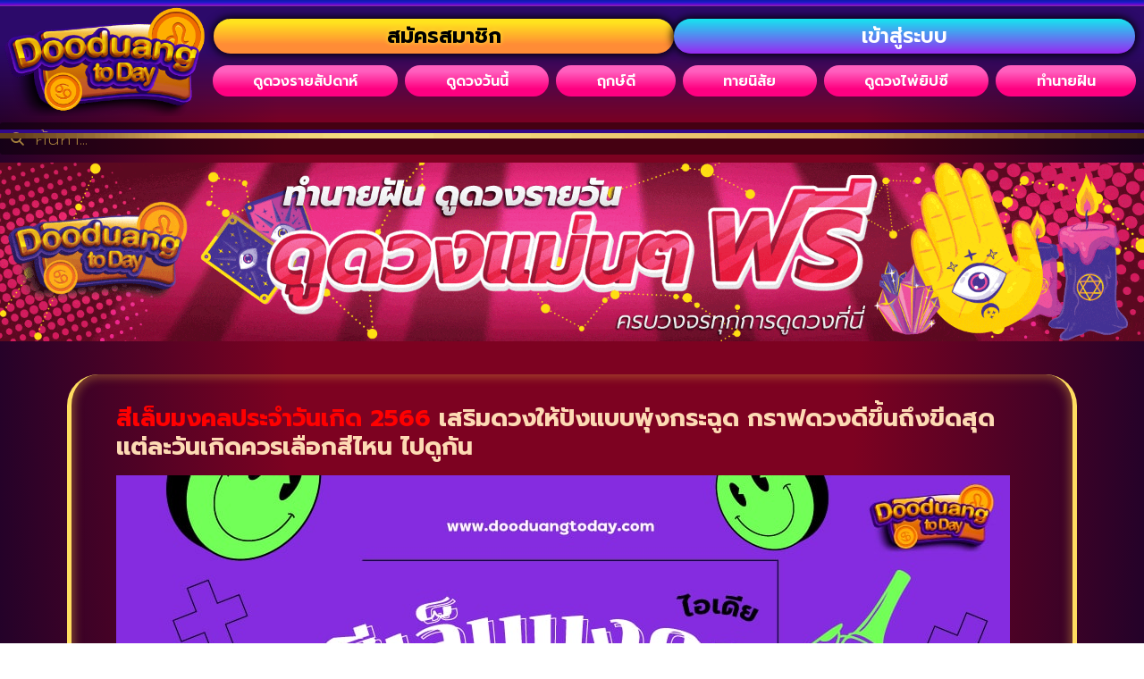

--- FILE ---
content_type: text/html; charset=UTF-8
request_url: https://www.dooduangtoday.com/%E0%B8%AA%E0%B8%B5%E0%B9%80%E0%B8%A5%E0%B9%87%E0%B8%9A%E0%B8%A1%E0%B8%87%E0%B8%84%E0%B8%A5%E0%B8%9B%E0%B8%A3%E0%B8%B0%E0%B8%88%E0%B8%B3%E0%B8%A7%E0%B8%B1%E0%B8%99%E0%B9%80%E0%B8%81%E0%B8%B4%E0%B8%94-2/
body_size: 32243
content:
<!doctype html>
<html lang="th">
<head><meta charset="UTF-8"><script>if(navigator.userAgent.match(/MSIE|Internet Explorer/i)||navigator.userAgent.match(/Trident\/7\..*?rv:11/i)){var href=document.location.href;if(!href.match(/[?&]nowprocket/)){if(href.indexOf("?")==-1){if(href.indexOf("#")==-1){document.location.href=href+"?nowprocket=1"}else{document.location.href=href.replace("#","?nowprocket=1#")}}else{if(href.indexOf("#")==-1){document.location.href=href+"&nowprocket=1"}else{document.location.href=href.replace("#","&nowprocket=1#")}}}}</script><script>(()=>{class RocketLazyLoadScripts{constructor(){this.v="2.0.4",this.userEvents=["keydown","keyup","mousedown","mouseup","mousemove","mouseover","mouseout","touchmove","touchstart","touchend","touchcancel","wheel","click","dblclick","input"],this.attributeEvents=["onblur","onclick","oncontextmenu","ondblclick","onfocus","onmousedown","onmouseenter","onmouseleave","onmousemove","onmouseout","onmouseover","onmouseup","onmousewheel","onscroll","onsubmit"]}async t(){this.i(),this.o(),/iP(ad|hone)/.test(navigator.userAgent)&&this.h(),this.u(),this.l(this),this.m(),this.k(this),this.p(this),this._(),await Promise.all([this.R(),this.L()]),this.lastBreath=Date.now(),this.S(this),this.P(),this.D(),this.O(),this.M(),await this.C(this.delayedScripts.normal),await this.C(this.delayedScripts.defer),await this.C(this.delayedScripts.async),await this.T(),await this.F(),await this.j(),await this.A(),window.dispatchEvent(new Event("rocket-allScriptsLoaded")),this.everythingLoaded=!0,this.lastTouchEnd&&await new Promise(t=>setTimeout(t,500-Date.now()+this.lastTouchEnd)),this.I(),this.H(),this.U(),this.W()}i(){this.CSPIssue=sessionStorage.getItem("rocketCSPIssue"),document.addEventListener("securitypolicyviolation",t=>{this.CSPIssue||"script-src-elem"!==t.violatedDirective||"data"!==t.blockedURI||(this.CSPIssue=!0,sessionStorage.setItem("rocketCSPIssue",!0))},{isRocket:!0})}o(){window.addEventListener("pageshow",t=>{this.persisted=t.persisted,this.realWindowLoadedFired=!0},{isRocket:!0}),window.addEventListener("pagehide",()=>{this.onFirstUserAction=null},{isRocket:!0})}h(){let t;function e(e){t=e}window.addEventListener("touchstart",e,{isRocket:!0}),window.addEventListener("touchend",function i(o){o.changedTouches[0]&&t.changedTouches[0]&&Math.abs(o.changedTouches[0].pageX-t.changedTouches[0].pageX)<10&&Math.abs(o.changedTouches[0].pageY-t.changedTouches[0].pageY)<10&&o.timeStamp-t.timeStamp<200&&(window.removeEventListener("touchstart",e,{isRocket:!0}),window.removeEventListener("touchend",i,{isRocket:!0}),"INPUT"===o.target.tagName&&"text"===o.target.type||(o.target.dispatchEvent(new TouchEvent("touchend",{target:o.target,bubbles:!0})),o.target.dispatchEvent(new MouseEvent("mouseover",{target:o.target,bubbles:!0})),o.target.dispatchEvent(new PointerEvent("click",{target:o.target,bubbles:!0,cancelable:!0,detail:1,clientX:o.changedTouches[0].clientX,clientY:o.changedTouches[0].clientY})),event.preventDefault()))},{isRocket:!0})}q(t){this.userActionTriggered||("mousemove"!==t.type||this.firstMousemoveIgnored?"keyup"===t.type||"mouseover"===t.type||"mouseout"===t.type||(this.userActionTriggered=!0,this.onFirstUserAction&&this.onFirstUserAction()):this.firstMousemoveIgnored=!0),"click"===t.type&&t.preventDefault(),t.stopPropagation(),t.stopImmediatePropagation(),"touchstart"===this.lastEvent&&"touchend"===t.type&&(this.lastTouchEnd=Date.now()),"click"===t.type&&(this.lastTouchEnd=0),this.lastEvent=t.type,t.composedPath&&t.composedPath()[0].getRootNode()instanceof ShadowRoot&&(t.rocketTarget=t.composedPath()[0]),this.savedUserEvents.push(t)}u(){this.savedUserEvents=[],this.userEventHandler=this.q.bind(this),this.userEvents.forEach(t=>window.addEventListener(t,this.userEventHandler,{passive:!1,isRocket:!0})),document.addEventListener("visibilitychange",this.userEventHandler,{isRocket:!0})}U(){this.userEvents.forEach(t=>window.removeEventListener(t,this.userEventHandler,{passive:!1,isRocket:!0})),document.removeEventListener("visibilitychange",this.userEventHandler,{isRocket:!0}),this.savedUserEvents.forEach(t=>{(t.rocketTarget||t.target).dispatchEvent(new window[t.constructor.name](t.type,t))})}m(){const t="return false",e=Array.from(this.attributeEvents,t=>"data-rocket-"+t),i="["+this.attributeEvents.join("],[")+"]",o="[data-rocket-"+this.attributeEvents.join("],[data-rocket-")+"]",s=(e,i,o)=>{o&&o!==t&&(e.setAttribute("data-rocket-"+i,o),e["rocket"+i]=new Function("event",o),e.setAttribute(i,t))};new MutationObserver(t=>{for(const n of t)"attributes"===n.type&&(n.attributeName.startsWith("data-rocket-")||this.everythingLoaded?n.attributeName.startsWith("data-rocket-")&&this.everythingLoaded&&this.N(n.target,n.attributeName.substring(12)):s(n.target,n.attributeName,n.target.getAttribute(n.attributeName))),"childList"===n.type&&n.addedNodes.forEach(t=>{if(t.nodeType===Node.ELEMENT_NODE)if(this.everythingLoaded)for(const i of[t,...t.querySelectorAll(o)])for(const t of i.getAttributeNames())e.includes(t)&&this.N(i,t.substring(12));else for(const e of[t,...t.querySelectorAll(i)])for(const t of e.getAttributeNames())this.attributeEvents.includes(t)&&s(e,t,e.getAttribute(t))})}).observe(document,{subtree:!0,childList:!0,attributeFilter:[...this.attributeEvents,...e]})}I(){this.attributeEvents.forEach(t=>{document.querySelectorAll("[data-rocket-"+t+"]").forEach(e=>{this.N(e,t)})})}N(t,e){const i=t.getAttribute("data-rocket-"+e);i&&(t.setAttribute(e,i),t.removeAttribute("data-rocket-"+e))}k(t){Object.defineProperty(HTMLElement.prototype,"onclick",{get(){return this.rocketonclick||null},set(e){this.rocketonclick=e,this.setAttribute(t.everythingLoaded?"onclick":"data-rocket-onclick","this.rocketonclick(event)")}})}S(t){function e(e,i){let o=e[i];e[i]=null,Object.defineProperty(e,i,{get:()=>o,set(s){t.everythingLoaded?o=s:e["rocket"+i]=o=s}})}e(document,"onreadystatechange"),e(window,"onload"),e(window,"onpageshow");try{Object.defineProperty(document,"readyState",{get:()=>t.rocketReadyState,set(e){t.rocketReadyState=e},configurable:!0}),document.readyState="loading"}catch(t){console.log("WPRocket DJE readyState conflict, bypassing")}}l(t){this.originalAddEventListener=EventTarget.prototype.addEventListener,this.originalRemoveEventListener=EventTarget.prototype.removeEventListener,this.savedEventListeners=[],EventTarget.prototype.addEventListener=function(e,i,o){o&&o.isRocket||!t.B(e,this)&&!t.userEvents.includes(e)||t.B(e,this)&&!t.userActionTriggered||e.startsWith("rocket-")||t.everythingLoaded?t.originalAddEventListener.call(this,e,i,o):(t.savedEventListeners.push({target:this,remove:!1,type:e,func:i,options:o}),"mouseenter"!==e&&"mouseleave"!==e||t.originalAddEventListener.call(this,e,t.savedUserEvents.push,o))},EventTarget.prototype.removeEventListener=function(e,i,o){o&&o.isRocket||!t.B(e,this)&&!t.userEvents.includes(e)||t.B(e,this)&&!t.userActionTriggered||e.startsWith("rocket-")||t.everythingLoaded?t.originalRemoveEventListener.call(this,e,i,o):t.savedEventListeners.push({target:this,remove:!0,type:e,func:i,options:o})}}J(t,e){this.savedEventListeners=this.savedEventListeners.filter(i=>{let o=i.type,s=i.target||window;return e!==o||t!==s||(this.B(o,s)&&(i.type="rocket-"+o),this.$(i),!1)})}H(){EventTarget.prototype.addEventListener=this.originalAddEventListener,EventTarget.prototype.removeEventListener=this.originalRemoveEventListener,this.savedEventListeners.forEach(t=>this.$(t))}$(t){t.remove?this.originalRemoveEventListener.call(t.target,t.type,t.func,t.options):this.originalAddEventListener.call(t.target,t.type,t.func,t.options)}p(t){let e;function i(e){return t.everythingLoaded?e:e.split(" ").map(t=>"load"===t||t.startsWith("load.")?"rocket-jquery-load":t).join(" ")}function o(o){function s(e){const s=o.fn[e];o.fn[e]=o.fn.init.prototype[e]=function(){return this[0]===window&&t.userActionTriggered&&("string"==typeof arguments[0]||arguments[0]instanceof String?arguments[0]=i(arguments[0]):"object"==typeof arguments[0]&&Object.keys(arguments[0]).forEach(t=>{const e=arguments[0][t];delete arguments[0][t],arguments[0][i(t)]=e})),s.apply(this,arguments),this}}if(o&&o.fn&&!t.allJQueries.includes(o)){const e={DOMContentLoaded:[],"rocket-DOMContentLoaded":[]};for(const t in e)document.addEventListener(t,()=>{e[t].forEach(t=>t())},{isRocket:!0});o.fn.ready=o.fn.init.prototype.ready=function(i){function s(){parseInt(o.fn.jquery)>2?setTimeout(()=>i.bind(document)(o)):i.bind(document)(o)}return"function"==typeof i&&(t.realDomReadyFired?!t.userActionTriggered||t.fauxDomReadyFired?s():e["rocket-DOMContentLoaded"].push(s):e.DOMContentLoaded.push(s)),o([])},s("on"),s("one"),s("off"),t.allJQueries.push(o)}e=o}t.allJQueries=[],o(window.jQuery),Object.defineProperty(window,"jQuery",{get:()=>e,set(t){o(t)}})}P(){const t=new Map;document.write=document.writeln=function(e){const i=document.currentScript,o=document.createRange(),s=i.parentElement;let n=t.get(i);void 0===n&&(n=i.nextSibling,t.set(i,n));const c=document.createDocumentFragment();o.setStart(c,0),c.appendChild(o.createContextualFragment(e)),s.insertBefore(c,n)}}async R(){return new Promise(t=>{this.userActionTriggered?t():this.onFirstUserAction=t})}async L(){return new Promise(t=>{document.addEventListener("DOMContentLoaded",()=>{this.realDomReadyFired=!0,t()},{isRocket:!0})})}async j(){return this.realWindowLoadedFired?Promise.resolve():new Promise(t=>{window.addEventListener("load",t,{isRocket:!0})})}M(){this.pendingScripts=[];this.scriptsMutationObserver=new MutationObserver(t=>{for(const e of t)e.addedNodes.forEach(t=>{"SCRIPT"!==t.tagName||t.noModule||t.isWPRocket||this.pendingScripts.push({script:t,promise:new Promise(e=>{const i=()=>{const i=this.pendingScripts.findIndex(e=>e.script===t);i>=0&&this.pendingScripts.splice(i,1),e()};t.addEventListener("load",i,{isRocket:!0}),t.addEventListener("error",i,{isRocket:!0}),setTimeout(i,1e3)})})})}),this.scriptsMutationObserver.observe(document,{childList:!0,subtree:!0})}async F(){await this.X(),this.pendingScripts.length?(await this.pendingScripts[0].promise,await this.F()):this.scriptsMutationObserver.disconnect()}D(){this.delayedScripts={normal:[],async:[],defer:[]},document.querySelectorAll("script[type$=rocketlazyloadscript]").forEach(t=>{t.hasAttribute("data-rocket-src")?t.hasAttribute("async")&&!1!==t.async?this.delayedScripts.async.push(t):t.hasAttribute("defer")&&!1!==t.defer||"module"===t.getAttribute("data-rocket-type")?this.delayedScripts.defer.push(t):this.delayedScripts.normal.push(t):this.delayedScripts.normal.push(t)})}async _(){await this.L();let t=[];document.querySelectorAll("script[type$=rocketlazyloadscript][data-rocket-src]").forEach(e=>{let i=e.getAttribute("data-rocket-src");if(i&&!i.startsWith("data:")){i.startsWith("//")&&(i=location.protocol+i);try{const o=new URL(i).origin;o!==location.origin&&t.push({src:o,crossOrigin:e.crossOrigin||"module"===e.getAttribute("data-rocket-type")})}catch(t){}}}),t=[...new Map(t.map(t=>[JSON.stringify(t),t])).values()],this.Y(t,"preconnect")}async G(t){if(await this.K(),!0!==t.noModule||!("noModule"in HTMLScriptElement.prototype))return new Promise(e=>{let i;function o(){(i||t).setAttribute("data-rocket-status","executed"),e()}try{if(navigator.userAgent.includes("Firefox/")||""===navigator.vendor||this.CSPIssue)i=document.createElement("script"),[...t.attributes].forEach(t=>{let e=t.nodeName;"type"!==e&&("data-rocket-type"===e&&(e="type"),"data-rocket-src"===e&&(e="src"),i.setAttribute(e,t.nodeValue))}),t.text&&(i.text=t.text),t.nonce&&(i.nonce=t.nonce),i.hasAttribute("src")?(i.addEventListener("load",o,{isRocket:!0}),i.addEventListener("error",()=>{i.setAttribute("data-rocket-status","failed-network"),e()},{isRocket:!0}),setTimeout(()=>{i.isConnected||e()},1)):(i.text=t.text,o()),i.isWPRocket=!0,t.parentNode.replaceChild(i,t);else{const i=t.getAttribute("data-rocket-type"),s=t.getAttribute("data-rocket-src");i?(t.type=i,t.removeAttribute("data-rocket-type")):t.removeAttribute("type"),t.addEventListener("load",o,{isRocket:!0}),t.addEventListener("error",i=>{this.CSPIssue&&i.target.src.startsWith("data:")?(console.log("WPRocket: CSP fallback activated"),t.removeAttribute("src"),this.G(t).then(e)):(t.setAttribute("data-rocket-status","failed-network"),e())},{isRocket:!0}),s?(t.fetchPriority="high",t.removeAttribute("data-rocket-src"),t.src=s):t.src="data:text/javascript;base64,"+window.btoa(unescape(encodeURIComponent(t.text)))}}catch(i){t.setAttribute("data-rocket-status","failed-transform"),e()}});t.setAttribute("data-rocket-status","skipped")}async C(t){const e=t.shift();return e?(e.isConnected&&await this.G(e),this.C(t)):Promise.resolve()}O(){this.Y([...this.delayedScripts.normal,...this.delayedScripts.defer,...this.delayedScripts.async],"preload")}Y(t,e){this.trash=this.trash||[];let i=!0;var o=document.createDocumentFragment();t.forEach(t=>{const s=t.getAttribute&&t.getAttribute("data-rocket-src")||t.src;if(s&&!s.startsWith("data:")){const n=document.createElement("link");n.href=s,n.rel=e,"preconnect"!==e&&(n.as="script",n.fetchPriority=i?"high":"low"),t.getAttribute&&"module"===t.getAttribute("data-rocket-type")&&(n.crossOrigin=!0),t.crossOrigin&&(n.crossOrigin=t.crossOrigin),t.integrity&&(n.integrity=t.integrity),t.nonce&&(n.nonce=t.nonce),o.appendChild(n),this.trash.push(n),i=!1}}),document.head.appendChild(o)}W(){this.trash.forEach(t=>t.remove())}async T(){try{document.readyState="interactive"}catch(t){}this.fauxDomReadyFired=!0;try{await this.K(),this.J(document,"readystatechange"),document.dispatchEvent(new Event("rocket-readystatechange")),await this.K(),document.rocketonreadystatechange&&document.rocketonreadystatechange(),await this.K(),this.J(document,"DOMContentLoaded"),document.dispatchEvent(new Event("rocket-DOMContentLoaded")),await this.K(),this.J(window,"DOMContentLoaded"),window.dispatchEvent(new Event("rocket-DOMContentLoaded"))}catch(t){console.error(t)}}async A(){try{document.readyState="complete"}catch(t){}try{await this.K(),this.J(document,"readystatechange"),document.dispatchEvent(new Event("rocket-readystatechange")),await this.K(),document.rocketonreadystatechange&&document.rocketonreadystatechange(),await this.K(),this.J(window,"load"),window.dispatchEvent(new Event("rocket-load")),await this.K(),window.rocketonload&&window.rocketonload(),await this.K(),this.allJQueries.forEach(t=>t(window).trigger("rocket-jquery-load")),await this.K(),this.J(window,"pageshow");const t=new Event("rocket-pageshow");t.persisted=this.persisted,window.dispatchEvent(t),await this.K(),window.rocketonpageshow&&window.rocketonpageshow({persisted:this.persisted})}catch(t){console.error(t)}}async K(){Date.now()-this.lastBreath>45&&(await this.X(),this.lastBreath=Date.now())}async X(){return document.hidden?new Promise(t=>setTimeout(t)):new Promise(t=>requestAnimationFrame(t))}B(t,e){return e===document&&"readystatechange"===t||(e===document&&"DOMContentLoaded"===t||(e===window&&"DOMContentLoaded"===t||(e===window&&"load"===t||e===window&&"pageshow"===t)))}static run(){(new RocketLazyLoadScripts).t()}}RocketLazyLoadScripts.run()})();</script>
	
	<meta name="viewport" content="width=device-width, initial-scale=1">
	<link rel="profile" href="https://gmpg.org/xfn/11">
	<meta name='robots' content='index, follow, max-image-preview:large, max-snippet:-1, max-video-preview:-1' />
<script type="rocketlazyloadscript">
window.koko_analytics = {"url":"https:\/\/www.dooduangtoday.com\/wp-admin\/admin-ajax.php?action=koko_analytics_collect","site_url":"https:\/\/www.dooduangtoday.com","post_id":4929,"path":"\/%E0%B8%AA%E0%B8%B5%E0%B9%80%E0%B8%A5%E0%B9%87%E0%B8%9A%E0%B8%A1%E0%B8%87%E0%B8%84%E0%B8%A5%E0%B8%9B%E0%B8%A3%E0%B8%B0%E0%B8%88%E0%B8%B3%E0%B8%A7%E0%B8%B1%E0%B8%99%E0%B9%80%E0%B8%81%E0%B8%B4%E0%B8%94-2\/","method":"cookie","use_cookie":true};
</script>

	<!-- This site is optimized with the Yoast SEO plugin v26.8 - https://yoast.com/product/yoast-seo-wordpress/ -->
	<title>สีเล็บมงคลประจำวันเกิด 2566 สีไหนดี วันเกิดที่เลือกสีแล้วปังเราคัดมาแล้ว</title>
<link data-rocket-preload as="style" href="https://fonts.googleapis.com/css?family=prompt%7CPrompt%3A100%2C100italic%2C200%2C200italic%2C300%2C300italic%2C400%2C400italic%2C500%2C500italic%2C600%2C600italic%2C700%2C700italic%2C800%2C800italic%2C900%2C900italic%7CKanit%3A100%2C100italic%2C200%2C200italic%2C300%2C300italic%2C400%2C400italic%2C500%2C500italic%2C600%2C600italic%2C700%2C700italic%2C800%2C800italic%2C900%2C900italic%7CPattaya%3A100%2C100italic%2C200%2C200italic%2C300%2C300italic%2C400%2C400italic%2C500%2C500italic%2C600%2C600italic%2C700%2C700italic%2C800%2C800italic%2C900%2C900italic&#038;display=swap" rel="preload">
<link href="https://fonts.googleapis.com/css?family=prompt%7CPrompt%3A100%2C100italic%2C200%2C200italic%2C300%2C300italic%2C400%2C400italic%2C500%2C500italic%2C600%2C600italic%2C700%2C700italic%2C800%2C800italic%2C900%2C900italic%7CKanit%3A100%2C100italic%2C200%2C200italic%2C300%2C300italic%2C400%2C400italic%2C500%2C500italic%2C600%2C600italic%2C700%2C700italic%2C800%2C800italic%2C900%2C900italic%7CPattaya%3A100%2C100italic%2C200%2C200italic%2C300%2C300italic%2C400%2C400italic%2C500%2C500italic%2C600%2C600italic%2C700%2C700italic%2C800%2C800italic%2C900%2C900italic&#038;display=swap" media="print" onload="this.media=&#039;all&#039;" rel="stylesheet">
<noscript><link rel="stylesheet" href="https://fonts.googleapis.com/css?family=prompt%7CPrompt%3A100%2C100italic%2C200%2C200italic%2C300%2C300italic%2C400%2C400italic%2C500%2C500italic%2C600%2C600italic%2C700%2C700italic%2C800%2C800italic%2C900%2C900italic%7CKanit%3A100%2C100italic%2C200%2C200italic%2C300%2C300italic%2C400%2C400italic%2C500%2C500italic%2C600%2C600italic%2C700%2C700italic%2C800%2C800italic%2C900%2C900italic%7CPattaya%3A100%2C100italic%2C200%2C200italic%2C300%2C300italic%2C400%2C400italic%2C500%2C500italic%2C600%2C600italic%2C700%2C700italic%2C800%2C800italic%2C900%2C900italic&#038;display=swap"></noscript>
	<meta name="description" content="สีเล็บมงคลประจำวันเกิด 2566 คลิกตรวจดวงแต่ละวัน พยากรณ์ ความเชื่อ ดูฤกษ์ดี2566 เช็คดวง ดูดวงฟรี ดูดวงแม่นๆ ดูดวง ออนไลน์ dooduangtoday.com" />
	<link rel="canonical" href="https://www.dooduangtoday.com/สีเล็บมงคลประจำวันเกิด-2/" />
	<meta property="og:locale" content="th_TH" />
	<meta property="og:type" content="article" />
	<meta property="og:title" content="สีเล็บมงคลประจำวันเกิด 2566 สีไหนดี วันเกิดที่เลือกสีแล้วปังเราคัดมาแล้ว" />
	<meta property="og:description" content="สีเล็บมงคลประจำวันเกิด 2566 คลิกตรวจดวงแต่ละวัน พยากรณ์ ความเชื่อ ดูฤกษ์ดี2566 เช็คดวง ดูดวงฟรี ดูดวงแม่นๆ ดูดวง ออนไลน์ dooduangtoday.com" />
	<meta property="og:url" content="https://www.dooduangtoday.com/สีเล็บมงคลประจำวันเกิด-2/" />
	<meta property="og:site_name" content="ดูดวงทูเดย์ | DOODUANGTODAY" />
	<meta property="article:published_time" content="2023-06-29T08:09:52+00:00" />
	<meta property="article:modified_time" content="2023-06-30T06:13:11+00:00" />
	<meta property="og:image" content="https://www.dooduangtoday.com/wp-content/uploads/2023/06/4.-at¦-on-¿¦-¦ai¦-www.dooduangtoday.com_.jpg" />
	<meta property="og:image:width" content="1000" />
	<meta property="og:image:height" content="650" />
	<meta property="og:image:type" content="image/jpeg" />
	<meta name="author" content="อาจารย์สิริ" />
	<meta name="twitter:card" content="summary_large_image" />
	<meta name="twitter:label1" content="Written by" />
	<meta name="twitter:data1" content="อาจารย์สิริ" />
	<meta name="twitter:label2" content="Est. reading time" />
	<meta name="twitter:data2" content="2 นาที" />
	<script type="application/ld+json" class="yoast-schema-graph">{"@context":"https://schema.org","@graph":[{"@type":"Article","@id":"https://www.dooduangtoday.com/%e0%b8%aa%e0%b8%b5%e0%b9%80%e0%b8%a5%e0%b9%87%e0%b8%9a%e0%b8%a1%e0%b8%87%e0%b8%84%e0%b8%a5%e0%b8%9b%e0%b8%a3%e0%b8%b0%e0%b8%88%e0%b8%b3%e0%b8%a7%e0%b8%b1%e0%b8%99%e0%b9%80%e0%b8%81%e0%b8%b4%e0%b8%94-2/#article","isPartOf":{"@id":"https://www.dooduangtoday.com/%e0%b8%aa%e0%b8%b5%e0%b9%80%e0%b8%a5%e0%b9%87%e0%b8%9a%e0%b8%a1%e0%b8%87%e0%b8%84%e0%b8%a5%e0%b8%9b%e0%b8%a3%e0%b8%b0%e0%b8%88%e0%b8%b3%e0%b8%a7%e0%b8%b1%e0%b8%99%e0%b9%80%e0%b8%81%e0%b8%b4%e0%b8%94-2/"},"author":{"name":"อาจารย์สิริ","@id":"https://www.dooduangtoday.com/#/schema/person/f6c26efc1beb7745618eb788d7a812f6"},"headline":"สีเล็บมงคลประจำวันเกิด 2566","datePublished":"2023-06-29T08:09:52+00:00","dateModified":"2023-06-30T06:13:11+00:00","mainEntityOfPage":{"@id":"https://www.dooduangtoday.com/%e0%b8%aa%e0%b8%b5%e0%b9%80%e0%b8%a5%e0%b9%87%e0%b8%9a%e0%b8%a1%e0%b8%87%e0%b8%84%e0%b8%a5%e0%b8%9b%e0%b8%a3%e0%b8%b0%e0%b8%88%e0%b8%b3%e0%b8%a7%e0%b8%b1%e0%b8%99%e0%b9%80%e0%b8%81%e0%b8%b4%e0%b8%94-2/"},"wordCount":9,"publisher":{"@id":"https://www.dooduangtoday.com/#organization"},"image":{"@id":"https://www.dooduangtoday.com/%e0%b8%aa%e0%b8%b5%e0%b9%80%e0%b8%a5%e0%b9%87%e0%b8%9a%e0%b8%a1%e0%b8%87%e0%b8%84%e0%b8%a5%e0%b8%9b%e0%b8%a3%e0%b8%b0%e0%b8%88%e0%b8%b3%e0%b8%a7%e0%b8%b1%e0%b8%99%e0%b9%80%e0%b8%81%e0%b8%b4%e0%b8%94-2/#primaryimage"},"thumbnailUrl":"https://www.dooduangtoday.com/wp-content/uploads/2023/06/4.-at¦-on-¿¦-¦ai¦-www.dooduangtoday.com_.jpg","keywords":["ทายนิสัย","สีเล็บมงคล","สีเล็บมงคลประจำวันเกิด","สีเล็บมงคลประจำวันเกิด 2566"],"articleSection":["ทายนิสัย"],"inLanguage":"th"},{"@type":"WebPage","@id":"https://www.dooduangtoday.com/%e0%b8%aa%e0%b8%b5%e0%b9%80%e0%b8%a5%e0%b9%87%e0%b8%9a%e0%b8%a1%e0%b8%87%e0%b8%84%e0%b8%a5%e0%b8%9b%e0%b8%a3%e0%b8%b0%e0%b8%88%e0%b8%b3%e0%b8%a7%e0%b8%b1%e0%b8%99%e0%b9%80%e0%b8%81%e0%b8%b4%e0%b8%94-2/","url":"https://www.dooduangtoday.com/%e0%b8%aa%e0%b8%b5%e0%b9%80%e0%b8%a5%e0%b9%87%e0%b8%9a%e0%b8%a1%e0%b8%87%e0%b8%84%e0%b8%a5%e0%b8%9b%e0%b8%a3%e0%b8%b0%e0%b8%88%e0%b8%b3%e0%b8%a7%e0%b8%b1%e0%b8%99%e0%b9%80%e0%b8%81%e0%b8%b4%e0%b8%94-2/","name":"สีเล็บมงคลประจำวันเกิด 2566 สีไหนดี วันเกิดที่เลือกสีแล้วปังเราคัดมาแล้ว","isPartOf":{"@id":"https://www.dooduangtoday.com/#website"},"primaryImageOfPage":{"@id":"https://www.dooduangtoday.com/%e0%b8%aa%e0%b8%b5%e0%b9%80%e0%b8%a5%e0%b9%87%e0%b8%9a%e0%b8%a1%e0%b8%87%e0%b8%84%e0%b8%a5%e0%b8%9b%e0%b8%a3%e0%b8%b0%e0%b8%88%e0%b8%b3%e0%b8%a7%e0%b8%b1%e0%b8%99%e0%b9%80%e0%b8%81%e0%b8%b4%e0%b8%94-2/#primaryimage"},"image":{"@id":"https://www.dooduangtoday.com/%e0%b8%aa%e0%b8%b5%e0%b9%80%e0%b8%a5%e0%b9%87%e0%b8%9a%e0%b8%a1%e0%b8%87%e0%b8%84%e0%b8%a5%e0%b8%9b%e0%b8%a3%e0%b8%b0%e0%b8%88%e0%b8%b3%e0%b8%a7%e0%b8%b1%e0%b8%99%e0%b9%80%e0%b8%81%e0%b8%b4%e0%b8%94-2/#primaryimage"},"thumbnailUrl":"https://www.dooduangtoday.com/wp-content/uploads/2023/06/4.-at¦-on-¿¦-¦ai¦-www.dooduangtoday.com_.jpg","datePublished":"2023-06-29T08:09:52+00:00","dateModified":"2023-06-30T06:13:11+00:00","description":"สีเล็บมงคลประจำวันเกิด 2566 คลิกตรวจดวงแต่ละวัน พยากรณ์ ความเชื่อ ดูฤกษ์ดี2566 เช็คดวง ดูดวงฟรี ดูดวงแม่นๆ ดูดวง ออนไลน์ dooduangtoday.com","breadcrumb":{"@id":"https://www.dooduangtoday.com/%e0%b8%aa%e0%b8%b5%e0%b9%80%e0%b8%a5%e0%b9%87%e0%b8%9a%e0%b8%a1%e0%b8%87%e0%b8%84%e0%b8%a5%e0%b8%9b%e0%b8%a3%e0%b8%b0%e0%b8%88%e0%b8%b3%e0%b8%a7%e0%b8%b1%e0%b8%99%e0%b9%80%e0%b8%81%e0%b8%b4%e0%b8%94-2/#breadcrumb"},"inLanguage":"th","potentialAction":[{"@type":"ReadAction","target":["https://www.dooduangtoday.com/%e0%b8%aa%e0%b8%b5%e0%b9%80%e0%b8%a5%e0%b9%87%e0%b8%9a%e0%b8%a1%e0%b8%87%e0%b8%84%e0%b8%a5%e0%b8%9b%e0%b8%a3%e0%b8%b0%e0%b8%88%e0%b8%b3%e0%b8%a7%e0%b8%b1%e0%b8%99%e0%b9%80%e0%b8%81%e0%b8%b4%e0%b8%94-2/"]}]},{"@type":"ImageObject","inLanguage":"th","@id":"https://www.dooduangtoday.com/%e0%b8%aa%e0%b8%b5%e0%b9%80%e0%b8%a5%e0%b9%87%e0%b8%9a%e0%b8%a1%e0%b8%87%e0%b8%84%e0%b8%a5%e0%b8%9b%e0%b8%a3%e0%b8%b0%e0%b8%88%e0%b8%b3%e0%b8%a7%e0%b8%b1%e0%b8%99%e0%b9%80%e0%b8%81%e0%b8%b4%e0%b8%94-2/#primaryimage","url":"https://www.dooduangtoday.com/wp-content/uploads/2023/06/4.-at¦-on-¿¦-¦ai¦-www.dooduangtoday.com_.jpg","contentUrl":"https://www.dooduangtoday.com/wp-content/uploads/2023/06/4.-at¦-on-¿¦-¦ai¦-www.dooduangtoday.com_.jpg","width":1000,"height":650,"caption":"สีเล็บมงคลประจำวันเกิด 2566"},{"@type":"BreadcrumbList","@id":"https://www.dooduangtoday.com/%e0%b8%aa%e0%b8%b5%e0%b9%80%e0%b8%a5%e0%b9%87%e0%b8%9a%e0%b8%a1%e0%b8%87%e0%b8%84%e0%b8%a5%e0%b8%9b%e0%b8%a3%e0%b8%b0%e0%b8%88%e0%b8%b3%e0%b8%a7%e0%b8%b1%e0%b8%99%e0%b9%80%e0%b8%81%e0%b8%b4%e0%b8%94-2/#breadcrumb","itemListElement":[{"@type":"ListItem","position":1,"name":"Home","item":"https://www.dooduangtoday.com/"},{"@type":"ListItem","position":2,"name":"สีเล็บมงคลประจำวันเกิด 2566"}]},{"@type":"WebSite","@id":"https://www.dooduangtoday.com/#website","url":"https://www.dooduangtoday.com/","name":"ดูดวงทูเดย์ | DOODUANGTODAY","description":"เว็บไซต์สำหรับคนชอบดูดวง ต่าง ๆ ไม่ว่าจะเป็น ดูดวงรายวัน ดูดวงไพ่ยิปซี ทำนายดวง","publisher":{"@id":"https://www.dooduangtoday.com/#organization"},"potentialAction":[{"@type":"SearchAction","target":{"@type":"EntryPoint","urlTemplate":"https://www.dooduangtoday.com/?s={search_term_string}"},"query-input":{"@type":"PropertyValueSpecification","valueRequired":true,"valueName":"search_term_string"}}],"inLanguage":"th"},{"@type":"Organization","@id":"https://www.dooduangtoday.com/#organization","name":"ดูดวงทูเดย์ | DOODUANGTODAY","url":"https://www.dooduangtoday.com/","logo":{"@type":"ImageObject","inLanguage":"th","@id":"https://www.dooduangtoday.com/#/schema/logo/image/","url":"https://www.dooduangtoday.com/wp-content/uploads/2023/04/cropped-DOODUANGTODAY720X200.png","contentUrl":"https://www.dooduangtoday.com/wp-content/uploads/2023/04/cropped-DOODUANGTODAY720X200.png","width":400,"height":200,"caption":"ดูดวงทูเดย์ | DOODUANGTODAY"},"image":{"@id":"https://www.dooduangtoday.com/#/schema/logo/image/"}},{"@type":"Person","@id":"https://www.dooduangtoday.com/#/schema/person/f6c26efc1beb7745618eb788d7a812f6","name":"อาจารย์สิริ","image":{"@type":"ImageObject","inLanguage":"th","@id":"https://www.dooduangtoday.com/#/schema/person/image/","url":"https://secure.gravatar.com/avatar/92fe91710510139cbe1cf48dca91dcc80c52d533bc8152e80ee9a426ea56ca43?s=96&d=mm&r=g","contentUrl":"https://secure.gravatar.com/avatar/92fe91710510139cbe1cf48dca91dcc80c52d533bc8152e80ee9a426ea56ca43?s=96&d=mm&r=g","caption":"อาจารย์สิริ"},"url":"https://www.dooduangtoday.com/author/writer_chada/"}]}</script>
	<!-- / Yoast SEO plugin. -->


<link rel='dns-prefetch' href='//fonts.googleapis.com' />
<link href='https://fonts.gstatic.com' crossorigin rel='preconnect' />
<link rel="alternate" type="application/rss+xml" title="ดูดวงทูเดย์ | DOODUANGTODAY &raquo; ฟีด" href="https://www.dooduangtoday.com/feed/" />
<link rel="alternate" title="oEmbed (JSON)" type="application/json+oembed" href="https://www.dooduangtoday.com/wp-json/oembed/1.0/embed?url=https%3A%2F%2Fwww.dooduangtoday.com%2F%25e0%25b8%25aa%25e0%25b8%25b5%25e0%25b9%2580%25e0%25b8%25a5%25e0%25b9%2587%25e0%25b8%259a%25e0%25b8%25a1%25e0%25b8%2587%25e0%25b8%2584%25e0%25b8%25a5%25e0%25b8%259b%25e0%25b8%25a3%25e0%25b8%25b0%25e0%25b8%2588%25e0%25b8%25b3%25e0%25b8%25a7%25e0%25b8%25b1%25e0%25b8%2599%25e0%25b9%2580%25e0%25b8%2581%25e0%25b8%25b4%25e0%25b8%2594-2%2F" />
<link rel="alternate" title="oEmbed (XML)" type="text/xml+oembed" href="https://www.dooduangtoday.com/wp-json/oembed/1.0/embed?url=https%3A%2F%2Fwww.dooduangtoday.com%2F%25e0%25b8%25aa%25e0%25b8%25b5%25e0%25b9%2580%25e0%25b8%25a5%25e0%25b9%2587%25e0%25b8%259a%25e0%25b8%25a1%25e0%25b8%2587%25e0%25b8%2584%25e0%25b8%25a5%25e0%25b8%259b%25e0%25b8%25a3%25e0%25b8%25b0%25e0%25b8%2588%25e0%25b8%25b3%25e0%25b8%25a7%25e0%25b8%25b1%25e0%25b8%2599%25e0%25b9%2580%25e0%25b8%2581%25e0%25b8%25b4%25e0%25b8%2594-2%2F&#038;format=xml" />
<style id='wp-img-auto-sizes-contain-inline-css'>
img:is([sizes=auto i],[sizes^="auto," i]){contain-intrinsic-size:3000px 1500px}
/*# sourceURL=wp-img-auto-sizes-contain-inline-css */
</style>
<style id='wp-emoji-styles-inline-css'>

	img.wp-smiley, img.emoji {
		display: inline !important;
		border: none !important;
		box-shadow: none !important;
		height: 1em !important;
		width: 1em !important;
		margin: 0 0.07em !important;
		vertical-align: -0.1em !important;
		background: none !important;
		padding: 0 !important;
	}
/*# sourceURL=wp-emoji-styles-inline-css */
</style>
<link rel='stylesheet' id='wp-block-library-css' href='https://www.dooduangtoday.com/wp-includes/css/dist/block-library/style.min.css?ver=6.9' media='all' />
<style id='global-styles-inline-css'>
:root{--wp--preset--aspect-ratio--square: 1;--wp--preset--aspect-ratio--4-3: 4/3;--wp--preset--aspect-ratio--3-4: 3/4;--wp--preset--aspect-ratio--3-2: 3/2;--wp--preset--aspect-ratio--2-3: 2/3;--wp--preset--aspect-ratio--16-9: 16/9;--wp--preset--aspect-ratio--9-16: 9/16;--wp--preset--color--black: #000000;--wp--preset--color--cyan-bluish-gray: #abb8c3;--wp--preset--color--white: #ffffff;--wp--preset--color--pale-pink: #f78da7;--wp--preset--color--vivid-red: #cf2e2e;--wp--preset--color--luminous-vivid-orange: #ff6900;--wp--preset--color--luminous-vivid-amber: #fcb900;--wp--preset--color--light-green-cyan: #7bdcb5;--wp--preset--color--vivid-green-cyan: #00d084;--wp--preset--color--pale-cyan-blue: #8ed1fc;--wp--preset--color--vivid-cyan-blue: #0693e3;--wp--preset--color--vivid-purple: #9b51e0;--wp--preset--gradient--vivid-cyan-blue-to-vivid-purple: linear-gradient(135deg,rgb(6,147,227) 0%,rgb(155,81,224) 100%);--wp--preset--gradient--light-green-cyan-to-vivid-green-cyan: linear-gradient(135deg,rgb(122,220,180) 0%,rgb(0,208,130) 100%);--wp--preset--gradient--luminous-vivid-amber-to-luminous-vivid-orange: linear-gradient(135deg,rgb(252,185,0) 0%,rgb(255,105,0) 100%);--wp--preset--gradient--luminous-vivid-orange-to-vivid-red: linear-gradient(135deg,rgb(255,105,0) 0%,rgb(207,46,46) 100%);--wp--preset--gradient--very-light-gray-to-cyan-bluish-gray: linear-gradient(135deg,rgb(238,238,238) 0%,rgb(169,184,195) 100%);--wp--preset--gradient--cool-to-warm-spectrum: linear-gradient(135deg,rgb(74,234,220) 0%,rgb(151,120,209) 20%,rgb(207,42,186) 40%,rgb(238,44,130) 60%,rgb(251,105,98) 80%,rgb(254,248,76) 100%);--wp--preset--gradient--blush-light-purple: linear-gradient(135deg,rgb(255,206,236) 0%,rgb(152,150,240) 100%);--wp--preset--gradient--blush-bordeaux: linear-gradient(135deg,rgb(254,205,165) 0%,rgb(254,45,45) 50%,rgb(107,0,62) 100%);--wp--preset--gradient--luminous-dusk: linear-gradient(135deg,rgb(255,203,112) 0%,rgb(199,81,192) 50%,rgb(65,88,208) 100%);--wp--preset--gradient--pale-ocean: linear-gradient(135deg,rgb(255,245,203) 0%,rgb(182,227,212) 50%,rgb(51,167,181) 100%);--wp--preset--gradient--electric-grass: linear-gradient(135deg,rgb(202,248,128) 0%,rgb(113,206,126) 100%);--wp--preset--gradient--midnight: linear-gradient(135deg,rgb(2,3,129) 0%,rgb(40,116,252) 100%);--wp--preset--font-size--small: 13px;--wp--preset--font-size--medium: 20px;--wp--preset--font-size--large: 36px;--wp--preset--font-size--x-large: 42px;--wp--preset--spacing--20: 0.44rem;--wp--preset--spacing--30: 0.67rem;--wp--preset--spacing--40: 1rem;--wp--preset--spacing--50: 1.5rem;--wp--preset--spacing--60: 2.25rem;--wp--preset--spacing--70: 3.38rem;--wp--preset--spacing--80: 5.06rem;--wp--preset--shadow--natural: 6px 6px 9px rgba(0, 0, 0, 0.2);--wp--preset--shadow--deep: 12px 12px 50px rgba(0, 0, 0, 0.4);--wp--preset--shadow--sharp: 6px 6px 0px rgba(0, 0, 0, 0.2);--wp--preset--shadow--outlined: 6px 6px 0px -3px rgb(255, 255, 255), 6px 6px rgb(0, 0, 0);--wp--preset--shadow--crisp: 6px 6px 0px rgb(0, 0, 0);}:root { --wp--style--global--content-size: 800px;--wp--style--global--wide-size: 1200px; }:where(body) { margin: 0; }.wp-site-blocks > .alignleft { float: left; margin-right: 2em; }.wp-site-blocks > .alignright { float: right; margin-left: 2em; }.wp-site-blocks > .aligncenter { justify-content: center; margin-left: auto; margin-right: auto; }:where(.wp-site-blocks) > * { margin-block-start: 24px; margin-block-end: 0; }:where(.wp-site-blocks) > :first-child { margin-block-start: 0; }:where(.wp-site-blocks) > :last-child { margin-block-end: 0; }:root { --wp--style--block-gap: 24px; }:root :where(.is-layout-flow) > :first-child{margin-block-start: 0;}:root :where(.is-layout-flow) > :last-child{margin-block-end: 0;}:root :where(.is-layout-flow) > *{margin-block-start: 24px;margin-block-end: 0;}:root :where(.is-layout-constrained) > :first-child{margin-block-start: 0;}:root :where(.is-layout-constrained) > :last-child{margin-block-end: 0;}:root :where(.is-layout-constrained) > *{margin-block-start: 24px;margin-block-end: 0;}:root :where(.is-layout-flex){gap: 24px;}:root :where(.is-layout-grid){gap: 24px;}.is-layout-flow > .alignleft{float: left;margin-inline-start: 0;margin-inline-end: 2em;}.is-layout-flow > .alignright{float: right;margin-inline-start: 2em;margin-inline-end: 0;}.is-layout-flow > .aligncenter{margin-left: auto !important;margin-right: auto !important;}.is-layout-constrained > .alignleft{float: left;margin-inline-start: 0;margin-inline-end: 2em;}.is-layout-constrained > .alignright{float: right;margin-inline-start: 2em;margin-inline-end: 0;}.is-layout-constrained > .aligncenter{margin-left: auto !important;margin-right: auto !important;}.is-layout-constrained > :where(:not(.alignleft):not(.alignright):not(.alignfull)){max-width: var(--wp--style--global--content-size);margin-left: auto !important;margin-right: auto !important;}.is-layout-constrained > .alignwide{max-width: var(--wp--style--global--wide-size);}body .is-layout-flex{display: flex;}.is-layout-flex{flex-wrap: wrap;align-items: center;}.is-layout-flex > :is(*, div){margin: 0;}body .is-layout-grid{display: grid;}.is-layout-grid > :is(*, div){margin: 0;}body{padding-top: 0px;padding-right: 0px;padding-bottom: 0px;padding-left: 0px;}a:where(:not(.wp-element-button)){text-decoration: underline;}:root :where(.wp-element-button, .wp-block-button__link){background-color: #32373c;border-width: 0;color: #fff;font-family: inherit;font-size: inherit;font-style: inherit;font-weight: inherit;letter-spacing: inherit;line-height: inherit;padding-top: calc(0.667em + 2px);padding-right: calc(1.333em + 2px);padding-bottom: calc(0.667em + 2px);padding-left: calc(1.333em + 2px);text-decoration: none;text-transform: inherit;}.has-black-color{color: var(--wp--preset--color--black) !important;}.has-cyan-bluish-gray-color{color: var(--wp--preset--color--cyan-bluish-gray) !important;}.has-white-color{color: var(--wp--preset--color--white) !important;}.has-pale-pink-color{color: var(--wp--preset--color--pale-pink) !important;}.has-vivid-red-color{color: var(--wp--preset--color--vivid-red) !important;}.has-luminous-vivid-orange-color{color: var(--wp--preset--color--luminous-vivid-orange) !important;}.has-luminous-vivid-amber-color{color: var(--wp--preset--color--luminous-vivid-amber) !important;}.has-light-green-cyan-color{color: var(--wp--preset--color--light-green-cyan) !important;}.has-vivid-green-cyan-color{color: var(--wp--preset--color--vivid-green-cyan) !important;}.has-pale-cyan-blue-color{color: var(--wp--preset--color--pale-cyan-blue) !important;}.has-vivid-cyan-blue-color{color: var(--wp--preset--color--vivid-cyan-blue) !important;}.has-vivid-purple-color{color: var(--wp--preset--color--vivid-purple) !important;}.has-black-background-color{background-color: var(--wp--preset--color--black) !important;}.has-cyan-bluish-gray-background-color{background-color: var(--wp--preset--color--cyan-bluish-gray) !important;}.has-white-background-color{background-color: var(--wp--preset--color--white) !important;}.has-pale-pink-background-color{background-color: var(--wp--preset--color--pale-pink) !important;}.has-vivid-red-background-color{background-color: var(--wp--preset--color--vivid-red) !important;}.has-luminous-vivid-orange-background-color{background-color: var(--wp--preset--color--luminous-vivid-orange) !important;}.has-luminous-vivid-amber-background-color{background-color: var(--wp--preset--color--luminous-vivid-amber) !important;}.has-light-green-cyan-background-color{background-color: var(--wp--preset--color--light-green-cyan) !important;}.has-vivid-green-cyan-background-color{background-color: var(--wp--preset--color--vivid-green-cyan) !important;}.has-pale-cyan-blue-background-color{background-color: var(--wp--preset--color--pale-cyan-blue) !important;}.has-vivid-cyan-blue-background-color{background-color: var(--wp--preset--color--vivid-cyan-blue) !important;}.has-vivid-purple-background-color{background-color: var(--wp--preset--color--vivid-purple) !important;}.has-black-border-color{border-color: var(--wp--preset--color--black) !important;}.has-cyan-bluish-gray-border-color{border-color: var(--wp--preset--color--cyan-bluish-gray) !important;}.has-white-border-color{border-color: var(--wp--preset--color--white) !important;}.has-pale-pink-border-color{border-color: var(--wp--preset--color--pale-pink) !important;}.has-vivid-red-border-color{border-color: var(--wp--preset--color--vivid-red) !important;}.has-luminous-vivid-orange-border-color{border-color: var(--wp--preset--color--luminous-vivid-orange) !important;}.has-luminous-vivid-amber-border-color{border-color: var(--wp--preset--color--luminous-vivid-amber) !important;}.has-light-green-cyan-border-color{border-color: var(--wp--preset--color--light-green-cyan) !important;}.has-vivid-green-cyan-border-color{border-color: var(--wp--preset--color--vivid-green-cyan) !important;}.has-pale-cyan-blue-border-color{border-color: var(--wp--preset--color--pale-cyan-blue) !important;}.has-vivid-cyan-blue-border-color{border-color: var(--wp--preset--color--vivid-cyan-blue) !important;}.has-vivid-purple-border-color{border-color: var(--wp--preset--color--vivid-purple) !important;}.has-vivid-cyan-blue-to-vivid-purple-gradient-background{background: var(--wp--preset--gradient--vivid-cyan-blue-to-vivid-purple) !important;}.has-light-green-cyan-to-vivid-green-cyan-gradient-background{background: var(--wp--preset--gradient--light-green-cyan-to-vivid-green-cyan) !important;}.has-luminous-vivid-amber-to-luminous-vivid-orange-gradient-background{background: var(--wp--preset--gradient--luminous-vivid-amber-to-luminous-vivid-orange) !important;}.has-luminous-vivid-orange-to-vivid-red-gradient-background{background: var(--wp--preset--gradient--luminous-vivid-orange-to-vivid-red) !important;}.has-very-light-gray-to-cyan-bluish-gray-gradient-background{background: var(--wp--preset--gradient--very-light-gray-to-cyan-bluish-gray) !important;}.has-cool-to-warm-spectrum-gradient-background{background: var(--wp--preset--gradient--cool-to-warm-spectrum) !important;}.has-blush-light-purple-gradient-background{background: var(--wp--preset--gradient--blush-light-purple) !important;}.has-blush-bordeaux-gradient-background{background: var(--wp--preset--gradient--blush-bordeaux) !important;}.has-luminous-dusk-gradient-background{background: var(--wp--preset--gradient--luminous-dusk) !important;}.has-pale-ocean-gradient-background{background: var(--wp--preset--gradient--pale-ocean) !important;}.has-electric-grass-gradient-background{background: var(--wp--preset--gradient--electric-grass) !important;}.has-midnight-gradient-background{background: var(--wp--preset--gradient--midnight) !important;}.has-small-font-size{font-size: var(--wp--preset--font-size--small) !important;}.has-medium-font-size{font-size: var(--wp--preset--font-size--medium) !important;}.has-large-font-size{font-size: var(--wp--preset--font-size--large) !important;}.has-x-large-font-size{font-size: var(--wp--preset--font-size--x-large) !important;}
:root :where(.wp-block-pullquote){font-size: 1.5em;line-height: 1.6;}
/*# sourceURL=global-styles-inline-css */
</style>
<link data-minify="1" rel='stylesheet' id='lucky-spin-css' href='https://www.dooduangtoday.com/wp-content/cache/min/1/wp-content/plugins/lucky-spin/public/css/lucky-spin-public.css?ver=1769034043' media='all' />
<link rel='stylesheet' id='wp-show-posts-css' href='https://www.dooduangtoday.com/wp-content/plugins/wp-show-posts/css/wp-show-posts-min.css?ver=1.1.6' media='all' />
<link data-minify="1" rel='stylesheet' id='hello-elementor-css' href='https://www.dooduangtoday.com/wp-content/cache/min/1/wp-content/themes/hello-elementor/assets/css/reset.css?ver=1769034043' media='all' />
<link data-minify="1" rel='stylesheet' id='hello-elementor-theme-style-css' href='https://www.dooduangtoday.com/wp-content/cache/min/1/wp-content/themes/hello-elementor/assets/css/theme.css?ver=1769034043' media='all' />
<link data-minify="1" rel='stylesheet' id='hello-elementor-header-footer-css' href='https://www.dooduangtoday.com/wp-content/cache/min/1/wp-content/themes/hello-elementor/assets/css/header-footer.css?ver=1769034043' media='all' />
<link rel='stylesheet' id='elementor-frontend-css' href='https://www.dooduangtoday.com/wp-content/plugins/elementor/assets/css/frontend.min.css?ver=3.34.2' media='all' />
<link rel='stylesheet' id='widget-image-css' href='https://www.dooduangtoday.com/wp-content/plugins/elementor/assets/css/widget-image.min.css?ver=3.34.2' media='all' />
<link rel='stylesheet' id='e-animation-shrink-css' href='https://www.dooduangtoday.com/wp-content/plugins/elementor/assets/lib/animations/styles/e-animation-shrink.min.css?ver=3.34.2' media='all' />
<link rel='stylesheet' id='widget-nav-menu-css' href='https://www.dooduangtoday.com/wp-content/plugins/elementor-pro/assets/css/widget-nav-menu.min.css?ver=3.29.2' media='all' />
<link rel='stylesheet' id='e-sticky-css' href='https://www.dooduangtoday.com/wp-content/plugins/elementor-pro/assets/css/modules/sticky.min.css?ver=3.29.2' media='all' />
<link rel='stylesheet' id='widget-search-form-css' href='https://www.dooduangtoday.com/wp-content/plugins/elementor-pro/assets/css/widget-search-form.min.css?ver=3.29.2' media='all' />
<link rel='stylesheet' id='elementor-icons-shared-0-css' href='https://www.dooduangtoday.com/wp-content/plugins/elementor/assets/lib/font-awesome/css/fontawesome.min.css?ver=5.15.3' media='all' />
<link data-minify="1" rel='stylesheet' id='elementor-icons-fa-solid-css' href='https://www.dooduangtoday.com/wp-content/cache/min/1/wp-content/plugins/elementor/assets/lib/font-awesome/css/solid.min.css?ver=1769034043' media='all' />
<link rel='stylesheet' id='widget-heading-css' href='https://www.dooduangtoday.com/wp-content/plugins/elementor/assets/css/widget-heading.min.css?ver=3.34.2' media='all' />
<link rel='stylesheet' id='e-shapes-css' href='https://www.dooduangtoday.com/wp-content/plugins/elementor/assets/css/conditionals/shapes.min.css?ver=3.34.2' media='all' />
<link data-minify="1" rel='stylesheet' id='swiper-css' href='https://www.dooduangtoday.com/wp-content/cache/min/1/wp-content/plugins/elementor/assets/lib/swiper/v8/css/swiper.min.css?ver=1769034043' media='all' />
<link rel='stylesheet' id='e-swiper-css' href='https://www.dooduangtoday.com/wp-content/plugins/elementor/assets/css/conditionals/e-swiper.min.css?ver=3.34.2' media='all' />
<link rel='stylesheet' id='widget-image-carousel-css' href='https://www.dooduangtoday.com/wp-content/plugins/elementor/assets/css/widget-image-carousel.min.css?ver=3.34.2' media='all' />
<link rel='stylesheet' id='e-animation-slideInUp-css' href='https://www.dooduangtoday.com/wp-content/plugins/elementor/assets/lib/animations/styles/slideInUp.min.css?ver=3.34.2' media='all' />
<link rel='stylesheet' id='e-popup-css' href='https://www.dooduangtoday.com/wp-content/plugins/elementor-pro/assets/css/conditionals/popup.min.css?ver=3.29.2' media='all' />
<link rel='stylesheet' id='e-animation-slideInDown-css' href='https://www.dooduangtoday.com/wp-content/plugins/elementor/assets/lib/animations/styles/slideInDown.min.css?ver=3.34.2' media='all' />
<link data-minify="1" rel='stylesheet' id='elementor-icons-css' href='https://www.dooduangtoday.com/wp-content/cache/min/1/wp-content/plugins/elementor/assets/lib/eicons/css/elementor-icons.min.css?ver=1769034043' media='all' />
<link rel='stylesheet' id='elementor-post-5-css' href='https://www.dooduangtoday.com/wp-content/uploads/elementor/css/post-5.css?ver=1769034042' media='all' />
<link rel='stylesheet' id='elementor-post-6-css' href='https://www.dooduangtoday.com/wp-content/uploads/elementor/css/post-6.css?ver=1769034042' media='all' />
<link rel='stylesheet' id='elementor-post-6662-css' href='https://www.dooduangtoday.com/wp-content/uploads/elementor/css/post-6662.css?ver=1769081152' media='all' />
<link rel='stylesheet' id='elementor-post-2165-css' href='https://www.dooduangtoday.com/wp-content/uploads/elementor/css/post-2165.css?ver=1769034042' media='all' />
<link rel='stylesheet' id='elementor-post-12588-css' href='https://www.dooduangtoday.com/wp-content/uploads/elementor/css/post-12588.css?ver=1769034042' media='all' />
<link rel='stylesheet' id='elementor-post-12585-css' href='https://www.dooduangtoday.com/wp-content/uploads/elementor/css/post-12585.css?ver=1769034042' media='all' />
<link rel='stylesheet' id='elementor-post-7877-css' href='https://www.dooduangtoday.com/wp-content/uploads/elementor/css/post-7877.css?ver=1769034042' media='all' />
<link rel='stylesheet' id='elementor-post-6273-css' href='https://www.dooduangtoday.com/wp-content/uploads/elementor/css/post-6273.css?ver=1769034042' media='all' />

<style id='seed-fonts-all-inline-css'>
h1, h2, h3, h4, h5, h6, nav, .nav, .menu, button, .button, .btn, .price, ._heading, .wp-block-pullquote blockquote, blockquote, label, legend{font-family: "prompt",sans-serif !important; }body {--s-heading:"prompt",sans-serif !important}body {--s-heading-weight:}
/*# sourceURL=seed-fonts-all-inline-css */
</style>

<style id='seed-fonts-body-all-inline-css'>
body{font-family: "prompt",sans-serif !important; font-size: 16px !important; line-height: 1.6 !important; }body {--s-body:"prompt",sans-serif !important;--s-body-line-height:1.6;}
/*# sourceURL=seed-fonts-body-all-inline-css */
</style>
<link rel='stylesheet' id='essential-blocks-animation-css' href='https://www.dooduangtoday.com/wp-content/plugins/accordion-toggle/assets/css/animate.min.css?ver=1.2.9' media='all' />

<script type="rocketlazyloadscript" data-rocket-src="https://www.dooduangtoday.com/wp-includes/js/jquery/jquery.min.js?ver=3.7.1" id="jquery-core-js" data-rocket-defer defer></script>
<script type="rocketlazyloadscript" data-rocket-src="https://www.dooduangtoday.com/wp-includes/js/jquery/jquery-migrate.min.js?ver=3.4.1" id="jquery-migrate-js" data-rocket-defer defer></script>
<link rel="https://api.w.org/" href="https://www.dooduangtoday.com/wp-json/" /><link rel="alternate" title="JSON" type="application/json" href="https://www.dooduangtoday.com/wp-json/wp/v2/posts/4929" /><link rel="EditURI" type="application/rsd+xml" title="RSD" href="https://www.dooduangtoday.com/xmlrpc.php?rsd" />

<link rel='shortlink' href='https://www.dooduangtoday.com/?p=4929' />
<!-- Analytics by WP Statistics - https://wp-statistics.com -->
<meta name="generator" content="Elementor 3.34.2; features: additional_custom_breakpoints; settings: css_print_method-external, google_font-enabled, font_display-auto">
			<style>
				.e-con.e-parent:nth-of-type(n+4):not(.e-lazyloaded):not(.e-no-lazyload),
				.e-con.e-parent:nth-of-type(n+4):not(.e-lazyloaded):not(.e-no-lazyload) * {
					background-image: none !important;
				}
				@media screen and (max-height: 1024px) {
					.e-con.e-parent:nth-of-type(n+3):not(.e-lazyloaded):not(.e-no-lazyload),
					.e-con.e-parent:nth-of-type(n+3):not(.e-lazyloaded):not(.e-no-lazyload) * {
						background-image: none !important;
					}
				}
				@media screen and (max-height: 640px) {
					.e-con.e-parent:nth-of-type(n+2):not(.e-lazyloaded):not(.e-no-lazyload),
					.e-con.e-parent:nth-of-type(n+2):not(.e-lazyloaded):not(.e-no-lazyload) * {
						background-image: none !important;
					}
				}
			</style>
						<meta name="theme-color" content="#3A0DA7">
			<link rel="icon" href="https://www.dooduangtoday.com/wp-content/uploads/2023/04/cropped-DOODUANGTODAY512X512-32x32.png" sizes="32x32" />
<link rel="icon" href="https://www.dooduangtoday.com/wp-content/uploads/2023/04/cropped-DOODUANGTODAY512X512-192x192.png" sizes="192x192" />
<link rel="apple-touch-icon" href="https://www.dooduangtoday.com/wp-content/uploads/2023/04/cropped-DOODUANGTODAY512X512-180x180.png" />
<meta name="msapplication-TileImage" content="https://www.dooduangtoday.com/wp-content/uploads/2023/04/cropped-DOODUANGTODAY512X512-270x270.png" />
<noscript><style id="rocket-lazyload-nojs-css">.rll-youtube-player, [data-lazy-src]{display:none !important;}</style></noscript><meta name="generator" content="WP Rocket 3.20.1.2" data-wpr-features="wpr_delay_js wpr_defer_js wpr_minify_js wpr_lazyload_images wpr_lazyload_iframes wpr_image_dimensions wpr_minify_css wpr_preload_links wpr_desktop" /></head>
<body class="wp-singular post-template-default single single-post postid-4929 single-format-standard wp-custom-logo wp-embed-responsive wp-theme-hello-elementor hello-elementor-default elementor-default elementor-kit-5 elementor-page-2165">


<a class="skip-link screen-reader-text" href="#content">Skip to content</a>

		<div data-rocket-location-hash="2bda099c3fdadc253bdc866e60a6554b" data-elementor-type="header" data-elementor-id="6" class="elementor elementor-6 elementor-location-header" data-elementor-post-type="elementor_library">
			<div class="elementor-element elementor-element-94b0fec e-con-full e-flex e-con e-parent" data-id="94b0fec" data-element_type="container" data-settings="{&quot;background_background&quot;:&quot;gradient&quot;}">
		<div data-rocket-location-hash="9e2356076f9641d3f08552bda35814cd" class="elementor-element elementor-element-c1a51f0 e-con-full e-flex e-con e-child" data-id="c1a51f0" data-element_type="container">
				<div class="elementor-element elementor-element-ecff717 elementor-widget elementor-widget-image" data-id="ecff717" data-element_type="widget" data-widget_type="image.default">
				<div class="elementor-widget-container">
															<img width="480" height="293" src="data:image/svg+xml,%3Csvg%20xmlns='http://www.w3.org/2000/svg'%20viewBox='0%200%20480%20293'%3E%3C/svg%3E" class="attachment-full size-full wp-image-10710" alt="76Yw-88999" data-lazy-src="https://www.dooduangtoday.com/wp-content/uploads/2024/06/76Yw-88999.gif" /><noscript><img width="480" height="293" src="https://www.dooduangtoday.com/wp-content/uploads/2024/06/76Yw-88999.gif" class="attachment-full size-full wp-image-10710" alt="76Yw-88999" /></noscript>															</div>
				</div>
		<div class="elementor-element elementor-element-3d1ea22 e-con-full e-flex e-con e-child" data-id="3d1ea22" data-element_type="container">
		<div class="elementor-element elementor-element-de31641 e-con-full e-flex e-con e-child" data-id="de31641" data-element_type="container">
				<div class="elementor-element elementor-element-3a1ef9b e-transform elementor-widget elementor-widget-theme-site-logo elementor-widget-image" data-id="3a1ef9b" data-element_type="widget" data-settings="{&quot;_transform_scale_effect_tablet&quot;:{&quot;unit&quot;:&quot;px&quot;,&quot;size&quot;:1.2,&quot;sizes&quot;:[]},&quot;_transform_scale_effect_mobile&quot;:{&quot;unit&quot;:&quot;px&quot;,&quot;size&quot;:0.8,&quot;sizes&quot;:[]},&quot;_transform_scale_effect&quot;:{&quot;unit&quot;:&quot;px&quot;,&quot;size&quot;:&quot;&quot;,&quot;sizes&quot;:[]}}" data-widget_type="theme-site-logo.default">
				<div class="elementor-widget-container">
											<a href="https://www.dooduangtoday.com">
			<img width="400" height="200" src="data:image/svg+xml,%3Csvg%20xmlns='http://www.w3.org/2000/svg'%20viewBox='0%200%20400%20200'%3E%3C/svg%3E" class="attachment-full size-full wp-image-4169" alt="" data-lazy-srcset="https://www.dooduangtoday.com/wp-content/uploads/2023/04/cropped-DOODUANGTODAY720X200.png 400w, https://www.dooduangtoday.com/wp-content/uploads/2023/04/cropped-DOODUANGTODAY720X200-300x150.png 300w" data-lazy-sizes="(max-width: 400px) 100vw, 400px" data-lazy-src="https://www.dooduangtoday.com/wp-content/uploads/2023/04/cropped-DOODUANGTODAY720X200.png" /><noscript><img width="400" height="200" src="https://www.dooduangtoday.com/wp-content/uploads/2023/04/cropped-DOODUANGTODAY720X200.png" class="attachment-full size-full wp-image-4169" alt="" srcset="https://www.dooduangtoday.com/wp-content/uploads/2023/04/cropped-DOODUANGTODAY720X200.png 400w, https://www.dooduangtoday.com/wp-content/uploads/2023/04/cropped-DOODUANGTODAY720X200-300x150.png 300w" sizes="(max-width: 400px) 100vw, 400px" /></noscript>				</a>
											</div>
				</div>
				</div>
		<div class="elementor-element elementor-element-9e3126b e-con-full e-flex e-con e-child" data-id="9e3126b" data-element_type="container">
		<div class="elementor-element elementor-element-445e19e e-flex e-con-boxed e-con e-child" data-id="445e19e" data-element_type="container">
					<div data-rocket-location-hash="0b77f88eca57d1f1b60428c6e9049c86" class="e-con-inner">
				<div class="elementor-element elementor-element-fc058c3 elementor-align-justify elementor-mobile-align-justify elementor-widget-mobile__width-initial elementor-widget__width-initial elementor-widget elementor-widget-button" data-id="fc058c3" data-element_type="widget" data-widget_type="button.default">
				<div class="elementor-widget-container">
									<div class="elementor-button-wrapper">
					<a class="elementor-button elementor-button-link elementor-size-sm elementor-animation-shrink" href="https://member.ufa88s.live/register?s=website-huaykeys789com&#038;lang">
						<span class="elementor-button-content-wrapper">
									<span class="elementor-button-text">สมัครสมาชิก</span>
					</span>
					</a>
				</div>
								</div>
				</div>
				<div class="elementor-element elementor-element-cfa2916 elementor-align-justify elementor-mobile-align-justify elementor-widget-mobile__width-initial elementor-widget__width-initial elementor-widget elementor-widget-button" data-id="cfa2916" data-element_type="widget" data-widget_type="button.default">
				<div class="elementor-widget-container">
									<div class="elementor-button-wrapper">
					<a class="elementor-button elementor-button-link elementor-size-sm elementor-animation-shrink" href="https://member.ufa88s.live/register?s=website-huaykeys789com&#038;lang">
						<span class="elementor-button-content-wrapper">
									<span class="elementor-button-text">เข้าสู่ระบบ</span>
					</span>
					</a>
				</div>
								</div>
				</div>
					</div>
				</div>
				<div class="elementor-element elementor-element-adf0839 elementor-nav-menu--dropdown-none elementor-nav-menu__align-justify elementor-widget elementor-widget-nav-menu" data-id="adf0839" data-element_type="widget" id="testmanu" data-settings="{&quot;layout&quot;:&quot;horizontal&quot;,&quot;submenu_icon&quot;:{&quot;value&quot;:&quot;&lt;i class=\&quot;fas fa-caret-down\&quot;&gt;&lt;\/i&gt;&quot;,&quot;library&quot;:&quot;fa-solid&quot;}}" data-widget_type="nav-menu.default">
				<div class="elementor-widget-container">
								<nav aria-label="Menu" class="elementor-nav-menu--main elementor-nav-menu__container elementor-nav-menu--layout-horizontal e--pointer-text e--animation-shrink">
				<ul id="menu-1-adf0839" class="elementor-nav-menu"><li class="menu-item menu-item-type-post_type menu-item-object-page menu-item-3577"><a href="https://www.dooduangtoday.com/%e0%b8%94%e0%b8%b9%e0%b8%94%e0%b8%a7%e0%b8%87%e0%b8%a3%e0%b8%b2%e0%b8%a2%e0%b8%aa%e0%b8%b1%e0%b8%9b%e0%b8%94%e0%b8%b2%e0%b8%ab%e0%b9%8c/" class="elementor-item">ดูดวงรายสัปดาห์</a></li>
<li class="menu-item menu-item-type-post_type menu-item-object-page menu-item-3508"><a href="https://www.dooduangtoday.com/%e0%b8%94%e0%b8%b9%e0%b8%94%e0%b8%a7%e0%b8%87%e0%b8%a7%e0%b8%b1%e0%b8%99%e0%b8%99%e0%b8%b5%e0%b9%89/" class="elementor-item">ดูดวงวันนี้</a></li>
<li class="menu-item menu-item-type-post_type menu-item-object-page menu-item-4838"><a href="https://www.dooduangtoday.com/%e0%b8%a4%e0%b8%81%e0%b8%a9%e0%b9%8c%e0%b8%94%e0%b8%b5/" class="elementor-item">ฤกษ์ดี</a></li>
<li class="menu-item menu-item-type-post_type menu-item-object-page menu-item-4843"><a href="https://www.dooduangtoday.com/%e0%b8%97%e0%b8%b2%e0%b8%a2%e0%b8%99%e0%b8%b4%e0%b8%aa%e0%b8%b1%e0%b8%a2/" class="elementor-item">ทายนิสัย</a></li>
<li class="menu-item menu-item-type-post_type menu-item-object-page menu-item-4844"><a href="https://www.dooduangtoday.com/%e0%b8%94%e0%b8%b9%e0%b8%94%e0%b8%a7%e0%b8%87%e0%b9%84%e0%b8%9e%e0%b9%88%e0%b8%a2%e0%b8%b4%e0%b8%9b%e0%b8%8b%e0%b8%b5/" class="elementor-item">ดูดวงไพ่ยิปซี</a></li>
<li class="menu-item menu-item-type-post_type menu-item-object-page menu-item-7079"><a href="https://www.dooduangtoday.com/%e0%b8%97%e0%b8%b3%e0%b8%99%e0%b8%b2%e0%b8%a2%e0%b8%9d%e0%b8%b1%e0%b8%99/" class="elementor-item">ทำนายฝัน</a></li>
</ul>			</nav>
						<nav class="elementor-nav-menu--dropdown elementor-nav-menu__container" aria-hidden="true">
				<ul id="menu-2-adf0839" class="elementor-nav-menu"><li class="menu-item menu-item-type-post_type menu-item-object-page menu-item-3577"><a href="https://www.dooduangtoday.com/%e0%b8%94%e0%b8%b9%e0%b8%94%e0%b8%a7%e0%b8%87%e0%b8%a3%e0%b8%b2%e0%b8%a2%e0%b8%aa%e0%b8%b1%e0%b8%9b%e0%b8%94%e0%b8%b2%e0%b8%ab%e0%b9%8c/" class="elementor-item" tabindex="-1">ดูดวงรายสัปดาห์</a></li>
<li class="menu-item menu-item-type-post_type menu-item-object-page menu-item-3508"><a href="https://www.dooduangtoday.com/%e0%b8%94%e0%b8%b9%e0%b8%94%e0%b8%a7%e0%b8%87%e0%b8%a7%e0%b8%b1%e0%b8%99%e0%b8%99%e0%b8%b5%e0%b9%89/" class="elementor-item" tabindex="-1">ดูดวงวันนี้</a></li>
<li class="menu-item menu-item-type-post_type menu-item-object-page menu-item-4838"><a href="https://www.dooduangtoday.com/%e0%b8%a4%e0%b8%81%e0%b8%a9%e0%b9%8c%e0%b8%94%e0%b8%b5/" class="elementor-item" tabindex="-1">ฤกษ์ดี</a></li>
<li class="menu-item menu-item-type-post_type menu-item-object-page menu-item-4843"><a href="https://www.dooduangtoday.com/%e0%b8%97%e0%b8%b2%e0%b8%a2%e0%b8%99%e0%b8%b4%e0%b8%aa%e0%b8%b1%e0%b8%a2/" class="elementor-item" tabindex="-1">ทายนิสัย</a></li>
<li class="menu-item menu-item-type-post_type menu-item-object-page menu-item-4844"><a href="https://www.dooduangtoday.com/%e0%b8%94%e0%b8%b9%e0%b8%94%e0%b8%a7%e0%b8%87%e0%b9%84%e0%b8%9e%e0%b9%88%e0%b8%a2%e0%b8%b4%e0%b8%9b%e0%b8%8b%e0%b8%b5/" class="elementor-item" tabindex="-1">ดูดวงไพ่ยิปซี</a></li>
<li class="menu-item menu-item-type-post_type menu-item-object-page menu-item-7079"><a href="https://www.dooduangtoday.com/%e0%b8%97%e0%b8%b3%e0%b8%99%e0%b8%b2%e0%b8%a2%e0%b8%9d%e0%b8%b1%e0%b8%99/" class="elementor-item" tabindex="-1">ทำนายฝัน</a></li>
</ul>			</nav>
						</div>
				</div>
				</div>
				</div>
				</div>
				</div>
		<div data-rocket-location-hash="d39b86f2478cfd6e3c1703a91162f7a4" class="elementor-element elementor-element-f25a009 e-con-full e-flex e-con e-parent" data-id="f25a009" data-element_type="container">
				<div class="elementor-element elementor-element-04eded0 elementor-widget-tablet__width-inherit elementor-widget elementor-widget-image" data-id="04eded0" data-element_type="widget" data-settings="{&quot;sticky&quot;:&quot;bottom&quot;,&quot;sticky_on&quot;:[&quot;desktop&quot;,&quot;tablet&quot;,&quot;mobile&quot;],&quot;sticky_offset&quot;:0,&quot;sticky_effects_offset&quot;:0,&quot;sticky_anchor_link_offset&quot;:0}" data-widget_type="image.default">
				<div class="elementor-widget-container">
															<img width="1000" height="1" src="data:image/svg+xml,%3Csvg%20xmlns='http://www.w3.org/2000/svg'%20viewBox='0%200%201000%201'%3E%3C/svg%3E" class="attachment-full size-full wp-image-10928" alt="animate-ขีดเส้น" data-lazy-src="https://www.dooduangtoday.com/wp-content/uploads/2024/07/animate-ขีดเส้น.gif" /><noscript><img loading="lazy" width="1000" height="1" src="https://www.dooduangtoday.com/wp-content/uploads/2024/07/animate-ขีดเส้น.gif" class="attachment-full size-full wp-image-10928" alt="animate-ขีดเส้น" /></noscript>															</div>
				</div>
				<div class="elementor-element elementor-element-d2deee6 elementor-search-form--skin-minimal elementor-widget elementor-widget-search-form" data-id="d2deee6" data-element_type="widget" data-settings="{&quot;skin&quot;:&quot;minimal&quot;}" data-widget_type="search-form.default">
				<div class="elementor-widget-container">
							<search role="search">
			<form class="elementor-search-form" action="https://www.dooduangtoday.com" method="get">
												<div class="elementor-search-form__container">
					<label class="elementor-screen-only" for="elementor-search-form-d2deee6">Search</label>

											<div class="elementor-search-form__icon">
							<i aria-hidden="true" class="fas fa-search"></i>							<span class="elementor-screen-only">Search</span>
						</div>
					
					<input id="elementor-search-form-d2deee6" placeholder="ค้นหา..." class="elementor-search-form__input" type="search" name="s" value="">
					
					
									</div>
			</form>
		</search>
						</div>
				</div>
				</div>
		<div data-rocket-location-hash="1ed489ffbe2f9756bc9ec45e6bc35021" class="elementor-element elementor-element-0b3afbc e-con-full e-flex e-con e-parent" data-id="0b3afbc" data-element_type="container">
				<div data-rocket-location-hash="4ee178758d9682edd40782c38de2d306" class="elementor-element elementor-element-7aaa9e0 elementor-widget elementor-widget-image" data-id="7aaa9e0" data-element_type="widget" data-widget_type="image.default">
				<div class="elementor-widget-container">
															<img width="1920" height="300" src="data:image/svg+xml,%3Csvg%20xmlns='http://www.w3.org/2000/svg'%20viewBox='0%200%201920%20300'%3E%3C/svg%3E" class="attachment-full size-full wp-image-10709" alt="ดูดวง" data-lazy-src="https://www.dooduangtoday.com/wp-content/uploads/2024/06/ภาพปก2222-www.dooduangtoday.com-1920X300.gif" /><noscript><img loading="lazy" width="1920" height="300" src="https://www.dooduangtoday.com/wp-content/uploads/2024/06/ภาพปก2222-www.dooduangtoday.com-1920X300.gif" class="attachment-full size-full wp-image-10709" alt="ดูดวง" /></noscript>															</div>
				</div>
				</div>
				</div>
				<div data-rocket-location-hash="67f5b1f089e79b34aa2460f4ae5e332c" data-elementor-type="single-post" data-elementor-id="2165" class="elementor elementor-2165 elementor-location-single post-4929 post type-post status-publish format-standard has-post-thumbnail hentry category-756 tag-473 tag-970 tag-969 tag-968" data-elementor-post-type="elementor_library">
			<div data-rocket-location-hash="65b5af58bd0e959a001d75aba37968b2" class="elementor-element elementor-element-026ada6 e-flex e-con-boxed e-con e-parent" data-id="026ada6" data-element_type="container">
					<div data-rocket-location-hash="2da2dcecf0cb11671c52d6fcd167dc91" class="e-con-inner">
		<div class="elementor-element elementor-element-3a16712 e-con-full e-flex e-con e-child" data-id="3a16712" data-element_type="container">
		<div class="elementor-element elementor-element-99ad3d4 e-con-full e-flex e-con e-child" data-id="99ad3d4" data-element_type="container">
		<div class="elementor-element elementor-element-e661888 e-con-full e-flex e-con e-child" data-id="e661888" data-element_type="container">
				<div class="elementor-element elementor-element-96ad21d elementor-widget elementor-widget-theme-post-content" data-id="96ad21d" data-element_type="widget" data-widget_type="theme-post-content.default">
				<div class="elementor-widget-container">
					<h2><span style="color: #ff0000;">สีเล็บมงคลประจำวันเกิด 2566</span> เสริมดวงให้ปังแบบพุ่งกระฉูด กราฟดวงดีขึ้นถึงขีดสุด แต่ละวันเกิดควรเลือกสีไหน ไปดูกัน</h2>
<p><img fetchpriority="high" fetchpriority="high" decoding="async" class="aligncenter wp-image-4935 size-full" src="data:image/svg+xml,%3Csvg%20xmlns='http://www.w3.org/2000/svg'%20viewBox='0%200%201000%20650'%3E%3C/svg%3E" alt="สีเล็บมงคลประจำวันเกิด 2566" width="1000" height="650" data-lazy-srcset="https://www.dooduangtoday.com/wp-content/uploads/2023/06/4.-at¦-on-¿¦-¦ai¦-www.dooduangtoday.com_.jpg 1000w, https://www.dooduangtoday.com/wp-content/uploads/2023/06/4.-at¦-on-¿¦-¦ai¦-www.dooduangtoday.com_-300x195.jpg 300w, https://www.dooduangtoday.com/wp-content/uploads/2023/06/4.-at¦-on-¿¦-¦ai¦-www.dooduangtoday.com_-768x499.jpg 768w" data-lazy-sizes="(max-width: 1000px) 100vw, 1000px" data-lazy-src="https://www.dooduangtoday.com/wp-content/uploads/2023/06/4.-at¦-on-¿¦-¦ai¦-www.dooduangtoday.com_.jpg" /><noscript><img fetchpriority="high" fetchpriority="high" decoding="async" class="aligncenter wp-image-4935 size-full" src="https://www.dooduangtoday.com/wp-content/uploads/2023/06/4.-at¦-on-¿¦-¦ai¦-www.dooduangtoday.com_.jpg" alt="สีเล็บมงคลประจำวันเกิด 2566" width="1000" height="650" srcset="https://www.dooduangtoday.com/wp-content/uploads/2023/06/4.-at¦-on-¿¦-¦ai¦-www.dooduangtoday.com_.jpg 1000w, https://www.dooduangtoday.com/wp-content/uploads/2023/06/4.-at¦-on-¿¦-¦ai¦-www.dooduangtoday.com_-300x195.jpg 300w, https://www.dooduangtoday.com/wp-content/uploads/2023/06/4.-at¦-on-¿¦-¦ai¦-www.dooduangtoday.com_-768x499.jpg 768w" sizes="(max-width: 1000px) 100vw, 1000px" /></noscript><br />
<strong><span style="color: #ff0000;">สีเล็บมงคลประจำวันเกิด 2566</span></strong> เลือกสีดีีส่วนช่วยให้ปัง พาส่องสีเล็บมงคลประจำวันเกิดสำหรับสาว ๆ สายมูที่รักการทำเล็บเและอยากเสริมสิริมงคลในชีวิต มาเปิดไอเดียสีเล็บมงคลกัน อยากเสริมดวงให้ปังขึ้น ต้องอย่าพลาดบทความนี้! ต้องมูให้สุด</p>
<p><strong><span style="color: #ff0000;">สีเล็บมงคลวันอาทิตย์ </span></strong>ชาววันอาทิตย์ที่มีลักษณะนิสัยค่อนข้างอารมณ์ร้อนนิดหน่อย แต่ก็เป็นคนจริงจังกับหน้าที่การงานและเรื่องเรียน แม้ว่าชาววันอาทิตย์จะมีนิสัยที่ค่อนข้างอารมณ์ร้อน แต่ก็เป็นคนที่แคร์อารมณ์ความรู้สึกของคนรอบข้าง ทำให้มีคนคอยห่วงใยอยู่ตลอดเวลา ช่วงนี้ชาววันอาทิตย์จะมีโชคเรื่องหน้าที่การงาน ถ้าอยากเสริมความเป็นมงคลให้กับตัวเอง รีบมาดูสีเล็บมงคลกันเลยค่ะ</p>
<p>การงาน – สีแดง<br />
ความรัก – สีทอง สีเทา และสีเขียว<br />
การเงินและโชคลาภ – สีม่วง สีดำ และสีชมพู<br />
สีเล็บที่ควรหลีกเลี่ยง – สีฟ้า และสีน้ำเงิน</p>
<p><strong><span style="color: #ff0000;">สีเล็บมงคลวันจันทร์</span></strong> เป็นคนอ่อนโยน พูดจาโน้มน้าวให้คนคล้อยตามเก่ง มีเสน่ห์ต่อคนรอบข้าง ทำให้เมื่อถึงคราวที่เจอกับความลำบากก็จะมีคนคอยอุปถัมภ์ช่วยเหลือค่ะ ถ้าอยากเสริมความเป็นมงคลให้กับตัวเองด้วยสีเล็บมงคล ก็ปักหมุดตามนี้ได้เลย</p>
<p>การงาน – สีชมพู สีเขียว และสีฟ้า<br />
ความรัก – สีน้ำเงิน สีทอง และสีม่วง<br />
การเงินและโชคลาภ – สีเหลืองแก่ สีขาว และสีม่วง<br />
สีเล็บที่ควรหลีกเลี่ยง – สีแดง</p>
<p><strong><span style="color: #ff0000;">สีเล็บมงคลวันอังคาร</span></strong> ช่วงนี้มีสีมงคลให้ใช้อยู่หลายโทนสีเลยทีเดียวค่ะ สำหรับสาว ๆ วันอังคารโดยรวมแล้วเป็นคนที่เข้มแข็ง ชอบความท้าทาย จึงทำให้ในชีวิตได้พบเจอประสบการณ์ที่โลดโผนและอยู่กับความเสี่ยงบ่อยครั้ง</p>
<p>การงาน – สีแดง สีม่วงแก่ สีเทา และสีดำ<br />
ความรัก – สีเขียว และสีชมพู<br />
การเงินและโชคลาภ – สีน้ำตาล สีฟ้า สีน้ำเงิน และสีทอง<br />
สีเล็บที่ควรหลีกเลี่ยง – สีเหลือง</p>
<p><strong><span style="color: #ff0000;">สีเล็บมงคลวันพุธกลางวัน</span></strong> เป็นคนที่มีสติปัญญาดี สามารถเอาตัวรอดในทุกสถานการณ์ และโดยเฉพาะสถานการณ์ที่ยากลำบาก สาว ๆ ที่เกิดวันนี้เป็นสาวมั่น ฉลาด มีไหวพริบ แต่ก็นอบน้อมอยู่เสมอค่ะ โดยสีเล็บมงคลสำหรับสาว ๆ วันพุธกลางวันก็คือ</p>
<p>การงาน – สีน้ำตาล สีเหลืองพาสเทล สีขาว และสีฟ้า<br />
ความรัก – สีเขียว และสีดำ<br />
การเงินและโชคลาภ – สีม่วงแก่ สีครีม สีเหลือง และสีทอง<br />
สีเล็บที่ควรหลีกเลี่ยง – สีชมพู</p>
<p><strong><span style="color: #ff0000;">สีเล็บมงคลวันพุธกลางคืน</span></strong> สาว ๆ ที่เกิดในวันนี้ถูกเรียกว่าเป็นคนที่ชะตาอาภัพ คือก่อนที่จะประสบความสำเร็จกับเรื่องใด ๆ ก็มักต้องเจอกับอุปสรรคที่มาขัดขวางอยู่เสมอ แต่ถึงอย่างนั้นด้วยความที่เป็นคนกล้าหาญ ไม่เกรงกลัวสิ่งใด จึงทำให้ผ่านทุกอย่างไปได้ ส่วนสีเล็บมงคลที่ทำแล้วเสริมโชคให้สาว ๆ พุธกลางคืนมีอยู่หลายสีเลยค่ะ</p>
<p>การงาน – สีน้ำตาล และสีแดง<br />
ความรัก – สีชมพู สีน้ำเงิน และสีฟ้า<br />
การเงินและโชคลาภ – สีดำ สีม่วงแก่ สีขาว สีครีม และสีเหลือง<br />
สีเล็บที่ควรหลีกเลี่ยง – สีส้ม</p>
<p><strong><span style="color: #ff0000;">สีเล็บมงคลวันพฤหัสบดี</span></strong> มีบุญและวาสนาดีโดยพื้นฐาน อัธยาศัยดีต่อคนรอบข้าง แลชะมีน้ำใจ ทำให้ได้รับการเคารพนับถือ แต่ก็มักจะมีปัญหาเรื่องความรักอยู่บ่อย ๆ ใครเกิดวันนี้ ปักหมุดสีเล็บมงคลกันเอาไว้นะคะ โดยเฉพาะเรื่องความรัก ต้องรีบเสริมดวงด้านนี้กันหน่อย</p>
<p>การงาน – สีเขียว และสีขาว<br />
ความรัก – สีเทา และสีส้ม<br />
การเงินและโชคลาภ – สีฟ้า สีทอง สีแดง สีชมพู และสีน้ำเงิน<br />
สีเล็บที่ควรหลีกเลี่ยง – สีม่วง</p>
<p><strong><span style="color: #ff0000;">สีเล็บมงคลวันศุกร์</span></strong> รู้หรือไม่ว่าคนเกิดวันศุกร์มีดวงเรื่องเทพแห่งความรัก มักจะไม่ค่อยผิดหวังกับเรื่องความรักเท่าไหร่ เรียกได้ว่าดวงชะตาอยู่ในเกณฑ์ดีเพราะมีบุญเก่าหนุนนำ แต่ถ้าอยากเสริมดวงด้านอื่น ๆ ด้วย ต้องรีบมาดูสีเล็บมงคลประจำวันศุกร์เลย</p>
<p>การงาน – สีทอง สีเหลือง และสีแดง<br />
ความรัก – สีเขียว<br />
การเงินและโชคลาภ – สีฟ้า สีน้ำเงิน สีน้ำตาล สีชมพู สีทอง และสีส้ม<br />
สีเล็บที่ควรหลีกเลี่ยง – สีเทา</p>
<p><strong><span style="color: #ff0000;">สีเล็บมงคลวันเสาร์</span></strong> คนเกิดวันนี้มักมีดวงชะตาแข็ง ไม่ว่าจะเจออุปสรรคใด ๆ ก็สู้ได้เสมอ ใครที่คิดร้ายสุดท้ายก็จะไม่สามารถทำอะไรชาววันเสาร์ได้ ทั้งเรื่องการงาน ความรัก หรือการเงิน บอกเลยว่าชาววันเสาร์สู้มาก และถ้าหากคนเกิดวันเสาร์คนไหนที่อยากทำอะไรให้ประสบความสำเร็จ สามารถมาดูสีเล็บมงคลที่ยิ่งเสริมความมงคลให้กับสาว ๆ ที่เกิดวันเสาร์ได้ที่นี่เลยค่ะ</p>
<p>การงาน – สีชมพู สีทอง และสีเหลือง<br />
ความรัก – สีดำ สีม่วงแก่ และสีแดง<br />
การเงินและโชคลาภ – สีเทา และสีเงิน<br />
สีเล็บที่ควรหลีกเลี่ยง – สีเขียว</p>
<p>&nbsp;</p>
<p><strong>ดูดวงฟรี 1 คําถาม แม่นหรือไม่ต้องลองเองค่ะ สีโทรศัพท์ที่ถูกโฉลก ดู ไพ่ยิปซี นิสัยตามวันเกิด 1-31 ดู ดวง ฟรี 1 คํา ถาม สีเคสโทรศัพท์เสริมดวง 2566 สีโทรศัพท์ตามวันเกิด สีเคสมงคล ดูดวงฟรี 1 คําถาม แม่นหรือไม่ต้องลองเองค่ะ เข้าชมฟรี คลิ๊ก &gt;&gt;   <a href="https://www.horo-daily.com/"><span style="color: #ff0000;">เช็คดวงฟรี</span></a></strong></p>
<p><strong>สีมือถือถูกโฉลกตามวันเกิด ดูดวงวันนี้ ดวง ราย วัน ฟรี เบอร์ มงคล 56 ดูฤกษ์สึกพระ ทาย นิสัย กรุ๊ป ab อ่านต่อที่นี่ &gt;&gt;  <a href="https://www.dooduangtoday.com/"><span style="color: #ff0000;">dooduangtoday.com</span></a></strong></p>
				</div>
				</div>
				</div>
				</div>
				</div>
					</div>
				</div>
		<div data-rocket-location-hash="ce3d66c213a7748eae1ea203e7cc0b48" class="elementor-element elementor-element-292b4a8 e-flex e-con-boxed e-con e-parent" data-id="292b4a8" data-element_type="container">
					<div data-rocket-location-hash="c2f261e139443c84ca60cc6cb3d5634c" class="e-con-inner">
		<div class="elementor-element elementor-element-0b5d9da e-con-full e-flex e-con e-child" data-id="0b5d9da" data-element_type="container">
		<div class="elementor-element elementor-element-6b0df09 e-con-full e-flex e-con e-child" data-id="6b0df09" data-element_type="container">
		<div class="elementor-element elementor-element-5485586 e-con-full e-flex e-con e-child" data-id="5485586" data-element_type="container">
				<div class="elementor-element elementor-element-9ab9254 elementor-widget elementor-widget-image-carousel" data-id="9ab9254" data-element_type="widget" data-settings="{&quot;slides_to_show&quot;:&quot;3&quot;,&quot;navigation&quot;:&quot;none&quot;,&quot;autoplay_speed&quot;:2500,&quot;speed&quot;:15000,&quot;slides_to_show_tablet&quot;:&quot;3&quot;,&quot;slides_to_show_mobile&quot;:&quot;2&quot;,&quot;slides_to_scroll&quot;:&quot;1&quot;,&quot;image_spacing_custom_mobile&quot;:{&quot;unit&quot;:&quot;px&quot;,&quot;size&quot;:6,&quot;sizes&quot;:[]},&quot;autoplay&quot;:&quot;yes&quot;,&quot;pause_on_hover&quot;:&quot;yes&quot;,&quot;pause_on_interaction&quot;:&quot;yes&quot;,&quot;infinite&quot;:&quot;yes&quot;,&quot;image_spacing_custom&quot;:{&quot;unit&quot;:&quot;px&quot;,&quot;size&quot;:20,&quot;sizes&quot;:[]},&quot;image_spacing_custom_tablet&quot;:{&quot;unit&quot;:&quot;px&quot;,&quot;size&quot;:&quot;&quot;,&quot;sizes&quot;:[]}}" data-widget_type="image-carousel.default">
				<div class="elementor-widget-container">
							<div class="elementor-image-carousel-wrapper swiper" role="region" aria-roledescription="carousel" aria-label="Image Carousel" dir="ltr">
			<div class="elementor-image-carousel swiper-wrapper" aria-live="off">
								<div class="swiper-slide" role="group" aria-roledescription="slide" aria-label="1 of 4"><a data-elementor-open-lightbox="yes" data-elementor-lightbox-slideshow="9ab9254" data-elementor-lightbox-title="2-1" data-e-action-hash="#elementor-action%3Aaction%3Dlightbox%26settings%3DeyJpZCI6MjIyMiwidXJsIjoiaHR0cHM6XC9cL3d3dy5kb29kdWFuZ3RvZGF5LmNvbVwvd3AtY29udGVudFwvdXBsb2Fkc1wvMjAyMlwvMDlcLzItMS5qcGciLCJzbGlkZXNob3ciOiI5YWI5MjU0In0%3D" href="https://www.horo-daily.com"><figure class="swiper-slide-inner"><img width="1000" height="400" class="swiper-slide-image" src="data:image/svg+xml,%3Csvg%20xmlns='http://www.w3.org/2000/svg'%20viewBox='0%200%201000%20400'%3E%3C/svg%3E" alt="2-1" data-lazy-src="https://www.dooduangtoday.com/wp-content/uploads/2022/09/2-1.jpg" /><noscript><img width="1000" height="400" class="swiper-slide-image" src="https://www.dooduangtoday.com/wp-content/uploads/2022/09/2-1.jpg" alt="2-1" /></noscript></figure></a></div><div class="swiper-slide" role="group" aria-roledescription="slide" aria-label="2 of 4"><a data-elementor-open-lightbox="yes" data-elementor-lightbox-slideshow="9ab9254" data-elementor-lightbox-title="3-1" data-e-action-hash="#elementor-action%3Aaction%3Dlightbox%26settings%3DeyJpZCI6MjIyMywidXJsIjoiaHR0cHM6XC9cL3d3dy5kb29kdWFuZ3RvZGF5LmNvbVwvd3AtY29udGVudFwvdXBsb2Fkc1wvMjAyMlwvMDlcLzMtMS5qcGciLCJzbGlkZXNob3ciOiI5YWI5MjU0In0%3D" href="https://www.horo-daily.com"><figure class="swiper-slide-inner"><img width="1000" height="400" class="swiper-slide-image" src="data:image/svg+xml,%3Csvg%20xmlns='http://www.w3.org/2000/svg'%20viewBox='0%200%201000%20400'%3E%3C/svg%3E" alt="3-1" data-lazy-src="https://www.dooduangtoday.com/wp-content/uploads/2022/09/3-1.jpg" /><noscript><img width="1000" height="400" class="swiper-slide-image" src="https://www.dooduangtoday.com/wp-content/uploads/2022/09/3-1.jpg" alt="3-1" /></noscript></figure></a></div><div class="swiper-slide" role="group" aria-roledescription="slide" aria-label="3 of 4"><a data-elementor-open-lightbox="yes" data-elementor-lightbox-slideshow="9ab9254" data-elementor-lightbox-title="2-1" data-e-action-hash="#elementor-action%3Aaction%3Dlightbox%26settings%3DeyJpZCI6MjI0MiwidXJsIjoiaHR0cHM6XC9cL3d3dy5kb29kdWFuZ3RvZGF5LmNvbVwvd3AtY29udGVudFwvdXBsb2Fkc1wvMjAyMlwvMDlcLzItMS0xLmpwZyIsInNsaWRlc2hvdyI6IjlhYjkyNTQifQ%3D%3D" href="https://www.horo-daily.com"><figure class="swiper-slide-inner"><img width="1000" height="400" class="swiper-slide-image" src="data:image/svg+xml,%3Csvg%20xmlns='http://www.w3.org/2000/svg'%20viewBox='0%200%201000%20400'%3E%3C/svg%3E" alt="2-1" data-lazy-src="https://www.dooduangtoday.com/wp-content/uploads/2022/09/2-1-1.jpg" /><noscript><img width="1000" height="400" class="swiper-slide-image" src="https://www.dooduangtoday.com/wp-content/uploads/2022/09/2-1-1.jpg" alt="2-1" /></noscript></figure></a></div><div class="swiper-slide" role="group" aria-roledescription="slide" aria-label="4 of 4"><a data-elementor-open-lightbox="yes" data-elementor-lightbox-slideshow="9ab9254" data-elementor-lightbox-title="3-1" data-e-action-hash="#elementor-action%3Aaction%3Dlightbox%26settings%3DeyJpZCI6MjI0MywidXJsIjoiaHR0cHM6XC9cL3d3dy5kb29kdWFuZ3RvZGF5LmNvbVwvd3AtY29udGVudFwvdXBsb2Fkc1wvMjAyMlwvMDlcLzMtMS0xLmpwZyIsInNsaWRlc2hvdyI6IjlhYjkyNTQifQ%3D%3D" href="https://www.horo-daily.com"><figure class="swiper-slide-inner"><img width="1000" height="400" class="swiper-slide-image" src="data:image/svg+xml,%3Csvg%20xmlns='http://www.w3.org/2000/svg'%20viewBox='0%200%201000%20400'%3E%3C/svg%3E" alt="3-1" data-lazy-src="https://www.dooduangtoday.com/wp-content/uploads/2022/09/3-1-1.jpg" /><noscript><img width="1000" height="400" class="swiper-slide-image" src="https://www.dooduangtoday.com/wp-content/uploads/2022/09/3-1-1.jpg" alt="3-1" /></noscript></figure></a></div>			</div>
							
									</div>
						</div>
				</div>
				</div>
				</div>
				</div>
					</div>
				</div>
				</div>
				<div data-elementor-type="footer" data-elementor-id="6662" class="elementor elementor-6662 elementor-location-footer" data-elementor-post-type="elementor_library">
			<div class="elementor-element elementor-element-e865549 e-flex e-con-boxed e-con e-parent" data-id="e865549" data-element_type="container">
					<div data-rocket-location-hash="4bc66d0e0b70327552b16c855986022f" class="e-con-inner">
		<div class="elementor-element elementor-element-9400cd9 e-flex e-con-boxed e-con e-child" data-id="9400cd9" data-element_type="container" data-settings="{&quot;shape_divider_bottom&quot;:&quot;triangle&quot;}">
					<div data-rocket-location-hash="78b6d3be1d9ded5faabcdf5861053621" class="e-con-inner">
				<div class="elementor-shape elementor-shape-bottom" aria-hidden="true" data-negative="false">
			<svg xmlns="http://www.w3.org/2000/svg" viewBox="0 0 1000 100" preserveAspectRatio="none">
	<path class="elementor-shape-fill" d="M500,98.9L0,6.1V0h1000v6.1L500,98.9z"/>
</svg>		</div>
				<div class="elementor-element elementor-element-e481430 elementor-widget elementor-widget-image" data-id="e481430" data-element_type="widget" data-settings="{&quot;sticky&quot;:&quot;bottom&quot;,&quot;sticky_on&quot;:[&quot;mobile&quot;],&quot;sticky_offset&quot;:0,&quot;sticky_effects_offset&quot;:0,&quot;sticky_anchor_link_offset&quot;:0}" data-widget_type="image.default">
				<div class="elementor-widget-container">
																<a href="https://lin.ee/kOHNhAi">
							<img width="768" height="140" src="data:image/svg+xml,%3Csvg%20xmlns='http://www.w3.org/2000/svg'%20viewBox='0%200%20768%20140'%3E%3C/svg%3E" class="attachment-full size-full wp-image-12601" alt="สล๊อตแตกง่าย" data-lazy-src="https://www.dooduangtoday.com/wp-content/uploads/2023/10/1.6.slotufa-แจกจริงไม่ล็อตยูส-1920X350-40.gif" /><noscript><img loading="lazy" width="768" height="140" src="https://www.dooduangtoday.com/wp-content/uploads/2023/10/1.6.slotufa-แจกจริงไม่ล็อตยูส-1920X350-40.gif" class="attachment-full size-full wp-image-12601" alt="สล๊อตแตกง่าย" /></noscript>								</a>
															</div>
				</div>
				<div class="elementor-element elementor-element-52cdef4 elementor-widget elementor-widget-text-editor" data-id="52cdef4" data-element_type="widget" data-widget_type="text-editor.default">
				<div class="elementor-widget-container">
									<p style="text-align: center;"><span style="color: #ffcc00;"><a style="color: #ffcc00;" href="https://www.dooduangtoday.com/about-us/">ABOUT US</a> , <a style="color: #ffcc00;" href="https://www.dooduangtoday.com/about-author/">ABOUT AUTHOR</a> , <a style="color: #ffcc00;" href="https://www.dooduangtoday.com/contact-us/">CONTACT US</a> , <a style="color: #ffcc00;" href="https://www.dooduangtoday.com/about-author/">HELP &amp; FAQ</a></span></p>								</div>
				</div>
				<div class="elementor-element elementor-element-c7cf167 elementor-widget elementor-widget-heading" data-id="c7cf167" data-element_type="widget" data-widget_type="heading.default">
				<div class="elementor-widget-container">
					<div class="elementor-heading-title elementor-size-default">copyright © 2022 all rights reserved <a style="text-decoration: none" href="https://www.dooduangtoday.com/">www.dooduangtoday.com</a></div>				</div>
				</div>
				<div class="elementor-element elementor-element-b616496 elementor-widget elementor-widget-text-editor" data-id="b616496" data-element_type="widget" data-widget_type="text-editor.default">
				<div class="elementor-widget-container">
									<p>UFA88S เว็บ Dooduanytoday: เปิดเว็บมายาวนานกว่า 10 ปี กับการตรวจดวงชะตาที่แม่นยำโดยอาจารย์ชื่อดัง ในยุคปัจจุบันที่เทคโนโลยีเข้ามามีบทบาทสำคัญในชีวิตประจำวัน ใช้บริการออนไลน์กลายเป็นสิ่งที่ขาดไม่ได้ ตรวจดวงชะตา ที่ได้รับความไว้วางใจจากผู้คนมายาวนานกว่า 10 ปี เปิดให้บริการมาตั้งแต่ปี พ.ศ. 2554 โดยมีเป้าหมายที่จะให้บริการตรวจดวงชะตาที่แม่นยำ น่าเชื่อถือแก่ผู้ใช้งาน ซึ่งตลอดระยะเวลาที่ผ่านมา เว็บนี้ได้รับการยอมรับและความไว้วางใจจากผู้ใช้งานเป็นจำนวนมาก ทั้งนี้เพราะทางเว็บไซต์มีทีมงานอาจารย์ที่มีความสามารถ ชื่อเสียงเป็นที่รู้จักในวงการตรวจดวงชะตาในประเทศไทยความน่าเชื่อถือของเว็บ Dooduanytoday สามารถเปิดให้บริการมายาวนานกว่า 10 ปีนั้น เป็นเครื่องยืนยันถึงความน่าเชื่อถือและความสามารถในการให้บริการที่ดีเยี่ยม ทางเว็บไซต์ได้มีการพัฒนาและปรับปรุงระบบการให้บริการอย่างต่อเนื่อง เพื่อตอบสนองความต้องการของผู้ใช้งานที่มีความหลากหลาย ทางเว็บมีการตรวจสอบข้อมูลและคำแนะนำที่ให้กับผู้ใช้งานอย่างละเอียดถี่ถ้วน โดยทีมงานอาจารย์ที่มีความเชี่ยวชาญและประสบการณ์สูง ทั้งนี้เพื่อลดความเสี่ยงในการให้ข้อมูลที่ผิดพลาดและเพื่อให้ผู้ใช้งานได้รับคำแนะนำที่ดีที่สุดในการตัดสินใจในชีวิตประจำวัน ทีมงานอาจารย์ที่มีชื่อเสียงและความเชี่ยวชาญ ได้รับความนิยมและความไว้วางใจจากผู้ใช้งานมากมายคือ ทีมงานอาจารย์ที่มีชื่อเสียงและความเชี่ยวชาญในด้านการตรวจดวงชะตา อาจารย์ที่ทำงานกับเว็บนี้มีประสบการณ์ในการตรวจดวงชะตามายาวนาน และมีชื่อเสียงเป็นที่รู้จักอย่างแพร่หลายในวงการ ตัวอย่างเช่น อาจารย์เอก ผู้มีความเชี่ยวชาญในด้านการพยากรณ์และการใช้ศาสตร์โหราศาสตร์ในการตรวจดวงชะตา อาจารย์เอกมีชื่อเสียงเป็นที่รู้จักในวงการ และได้รับการยอมรับในด้านความแม่นยำในการพยากรณ์ ซึ่งทำให้มีผู้ติดตามและให้ความไว้วางใจเป็นจำนวนมาก นอกจากนี้ยังมีอาจารย์อื่น ๆ ที่มีความเชี่ยวชาญในศาสตร์ต่าง ๆ เช่น การทำนายโดยใช้ไพ่ยิปซี การทำนายดวงโดยใช้วิชาโหราศาสตร์จีน และการใช้เทคนิคการตรวจดวงชะตาที่หลากหลาย ซึ่งช่วยให้ผู้ใช้งานได้รับคำแนะนำที่ครอบคลุมและเหมาะสมกับแต่ละบุคคล บริการหลากหลายที่ตอบสนองความต้องการของผู้ใช้งาน ไม่เพียงแต่ให้บริการตรวจดวงชะตาเท่านั้น ยังมีบริการอื่น ๆ ที่เกี่ยวข้อง เช่น การให้คำปรึกษาในด้านการงาน การเงิน ความรัก และสุขภาพ ซึ่งผู้ใช้งานสามารถเลือกใช้บริการตามความต้องการและสถานการณ์ของตน การให้บริการของเว็บนี้มีความหลากหลายและครอบคลุมทั้งด้านการพยากรณ์อนาคต การให้คำแนะนำในเรื่องต่าง ๆ และการเสริมดวงเพื่อให้ผู้ใช้งานมีชีวิตที่ดีขึ้น ทั้งนี้ทางเว็บยังมีบทความและข้อมูลที่เป็นประโยชน์เกี่ยวกับการตรวจดวงชะตาและการเสริมดวง เพื่อให้ผู้ใช้งานสามารถเรียนรู้และนำไปปรับใช้ในชีวิตประจำวันได้ ความมุ่งมั่นในการให้บริการที่ดีเยี่ยม การที่เว็บ Dooduanytoday สามารถยืนหยัดและได้รับความไว้วางใจจากผู้ใช้งานมายาวนานกว่า 10 ปีนั้น ไม่ใช่เรื่องง่าย แต่เป็นผลมาจากความมุ่งมั่นในการให้บริการที่ดีเยี่ยมและการพัฒนาปรับปรุงบริการอย่างต่อเนื่อง ทางเว็บมีการให้บริการที่รวดเร็วและมีประสิทธิภาพ โดยใช้เทคโนโลยีที่ทันสมัยในการตรวจดวงชะตาและให้คำแนะนำ ซึ่งทำให้ผู้ใช้งานสามารถเข้าถึงบริการได้อย่างสะดวกสบายและรวดเร็ว นอกจากนี้ทางเว็บยังมีการดูแลและให้ความสำคัญกับความคิดเห็นและข้อเสนอแนะของผู้ใช้งาน เพื่อที่จะนำมาปรับปรุงบริการให้ดียิ่งขึ้น การรับประกันความแม่นยำและความพึงพอใจของผู้ใช้งาน หนึ่งในจุดเด่นของเว็บ Dooduanytoday คือการรับประกันความแม่นยำและความพึงพอใจของผู้ใช้งาน ทางเว็บมีการให้คำแนะนำที่มีความเป็นส่วนตัวและเหมาะสมกับแต่ละบุคคล โดยใช้ข้อมูลและเทคนิคการตรวจดวงชะตาที่ถูกต้องและมีประสิทธิภาพ นอกจากนี้ทางเว็บยังมีการให้คำปรึกษาและคำแนะนำเพิ่มเติมในกรณีที่ผู้ใช้งานมีคำถามหรือข้อสงสัย ซึ่งทำให้ผู้ใช้งานได้รับคำแนะนำที่ครบถ้วนและสามารถนำไปปรับใช้ในชีวิตประจำวันได้อย่างมีประสิทธิภาพ เปิดให้บริการมายาวนานกว่า 10 ปี โดยมีความน่าเชื่อถือและความแม่นยำในการให้บริการที่ได้รับการยอมรับจากผู้ใช้งานมากมาย ทั้งนี้เพราะทางเว็บมีทีมงานอาจารย์ที่มีชื่อเสียงและความเชี่ยวชาญในการตรวจดวงชะตา รวมถึงการให้บริการที่หลากหลายและครอบคลุมความต้องการของผู้ใช้งาน ความมุ่งมั่นในการให้บริการที่ดีเยี่ยมและการพัฒนาปรับปรุงบริการอย่างต่อเนื่อง ได้รับความไว้วางใจจากผู้ใช้งานมายาวนานกว่า 10 ปี นอกจากนี้ทางเว็บยังมีการรับประกันความแม่นยำและความพึงพอใจของผู้ใช้งาน ซึ่งทำให้ผู้ใช้งานสามารถมั่นใจในคำแนะนำและบริการที่ได้รับ ดังนั้น หากคุณกำลังมองหาเว็บตรวจดวงชะตาที่น่าเชื่อถือและมีความแม่นยำ บริการที่เต็มเปี่ยมด้วยคุณภาพและทีมงานอาจารย์ที่มีชื่อเสียงและความเชี่ยวชาญในวงการตรวจดวงชะตาในประเทศไทย</p><p> </p>								</div>
				</div>
					</div>
				</div>
					</div>
				</div>
				</div>
		
<script type="speculationrules">
{"prefetch":[{"source":"document","where":{"and":[{"href_matches":"/*"},{"not":{"href_matches":["/wp-*.php","/wp-admin/*","/wp-content/uploads/*","/wp-content/*","/wp-content/plugins/*","/wp-content/themes/hello-elementor/*","/*\\?(.+)"]}},{"not":{"selector_matches":"a[rel~=\"nofollow\"]"}},{"not":{"selector_matches":".no-prefetch, .no-prefetch a"}}]},"eagerness":"conservative"}]}
</script>

<!-- Koko Analytics v2.2.0 - https://www.kokoanalytics.com/ -->
<script type="rocketlazyloadscript">
!function(){var e=window,r=e.koko_analytics;r.trackPageview=function(e,t){"prerender"==document.visibilityState||/bot|crawl|spider|seo|lighthouse|facebookexternalhit|preview/i.test(navigator.userAgent)||navigator.sendBeacon(r.url,new URLSearchParams({pa:e,po:t,r:0==document.referrer.indexOf(r.site_url)?"":document.referrer,m:r.use_cookie?"c":r.method[0]}))},e.addEventListener("load",function(){r.trackPageview(r.path,r.post_id)})}();
</script>

		<div data-elementor-type="popup" data-elementor-id="7873" class="elementor elementor-7873 elementor-location-popup" data-elementor-settings="{&quot;entrance_animation&quot;:&quot;zoomIn&quot;,&quot;exit_animation&quot;:&quot;zoomIn&quot;,&quot;entrance_animation_duration&quot;:{&quot;unit&quot;:&quot;px&quot;,&quot;size&quot;:1.2,&quot;sizes&quot;:[]},&quot;a11y_navigation&quot;:&quot;yes&quot;,&quot;timing&quot;:[]}" data-elementor-post-type="elementor_library">
			<div class="elementor-element elementor-element-2525333f e-flex e-con-boxed e-con e-parent" data-id="2525333f" data-element_type="container" data-settings="{&quot;background_background&quot;:&quot;classic&quot;}">
					<div data-rocket-location-hash="403568a786612ed5f9a13b9784e46de9" class="e-con-inner">
		<div class="elementor-element elementor-element-f41bb4c e-con-full e-flex e-con e-child" data-id="f41bb4c" data-element_type="container" data-settings="{&quot;background_background&quot;:&quot;classic&quot;}">
		<div class="elementor-element elementor-element-9594387 e-con-full e-flex e-con e-child" data-id="9594387" data-element_type="container">
		<div class="elementor-element elementor-element-155012e e-con-full e-flex e-con e-child" data-id="155012e" data-element_type="container">
				<div class="elementor-element elementor-element-afa0cf6 elementor-align-justify elementor-tablet-align-justify elementor-widget__width-initial elementor-widget elementor-widget-button" data-id="afa0cf6" data-element_type="widget" data-widget_type="button.default">
				<div class="elementor-widget-container">
									<div class="elementor-button-wrapper">
					<a class="elementor-button elementor-button-link elementor-size-sm" href="https://member.ufa88s.io/register/?s=wwwufa88svip&#038;lang=th/?s=wwwufa88svip&#038;lang=th">
						<span class="elementor-button-content-wrapper">
									<span class="elementor-button-text">สมัครสมาชิก</span>
					</span>
					</a>
				</div>
								</div>
				</div>
				<div class="elementor-element elementor-element-7d3ac58 elementor-align-justify elementor-widget__width-initial elementor-widget elementor-widget-button" data-id="7d3ac58" data-element_type="widget" data-widget_type="button.default">
				<div class="elementor-widget-container">
									<div class="elementor-button-wrapper">
					<a class="elementor-button elementor-button-link elementor-size-sm" href="https://member.ufa88s.live/register?s=wwwufa88svipinfo">
						<span class="elementor-button-content-wrapper">
									<span class="elementor-button-text">เข้าแทงหวย</span>
					</span>
					</a>
				</div>
								</div>
				</div>
				</div>
		<div class="elementor-element elementor-element-704b317 e-flex e-con-boxed e-con e-child" data-id="704b317" data-element_type="container" data-settings="{&quot;background_background&quot;:&quot;classic&quot;}">
					<div class="e-con-inner">
				<div class="elementor-element elementor-element-cf19965 elementor-widget elementor-widget-heading" data-id="cf19965" data-element_type="widget" data-widget_type="heading.default">
				<div class="elementor-widget-container">
					<div class="elementor-heading-title elementor-size-default">❤️ วิธีขอเลขเด็ด  ❤️</div>				</div>
				</div>
				<div class="elementor-element elementor-element-0d4d320 elementor-widget elementor-widget-text-editor" data-id="0d4d320" data-element_type="widget" data-widget_type="text-editor.default">
				<div class="elementor-widget-container">
									<p><strong><span style="color: #ff00ff;">จงตั้งจิตให้เป็นสมาธิ </span></strong>โดยหลับตาหายใจเข้า-ออกลึก ๆ สัก 1 นาที หรือจนรู้สึกว่าจิตใจสงบแล้ว พร้อมแล้ว ให้ลืมตาและอธิษฐานดังนี้</p><p>ข้าพเจ้า นาย/นาง/นางสาว _____(บอกชื่อสกุลของท่าน)_____ ขอตั้งจิตอธิษฐานถึงสิ่งศักดิ์สิทธิ์ทั้งหลายที่ข้าพเจ้าเคารพนับถือ _____(บอกชื่อของสิ่งศักดิ์สิทธิ์ที่เคารพนับถือ)_____</p><p>ขอบารมีท่านช่วยดลบันดาลเปิดดวงโชคลาภ บอกใบ้เลขเด็ด เลขนำโชค ให้ข้าพเจ้า ผ่านวงล้อเสี่ยงทายเลขเด็ดนี้ด้วยเทอญ<br />คลิก &#8221; <strong><span style="color: #ff0000;"><span style="color: #ffff00;">เสี่ยงทาย </span></span></strong>&#8221; &#8230;</p>								</div>
				</div>
					</div>
				</div>
				</div>
		<div class="elementor-element elementor-element-72ae683 e-con-full e-flex e-con e-child" data-id="72ae683" data-element_type="container">
				<div class="elementor-element elementor-element-1618a00 e-transform elementor-widget__width-initial elementor-widget elementor-widget-shortcode" data-id="1618a00" data-element_type="widget" data-settings="{&quot;_transform_scaleX_effect&quot;:{&quot;unit&quot;:&quot;px&quot;,&quot;size&quot;:&quot;&quot;,&quot;sizes&quot;:[]},&quot;_transform_scaleX_effect_tablet&quot;:{&quot;unit&quot;:&quot;px&quot;,&quot;size&quot;:&quot;&quot;,&quot;sizes&quot;:[]},&quot;_transform_scaleX_effect_mobile&quot;:{&quot;unit&quot;:&quot;px&quot;,&quot;size&quot;:&quot;&quot;,&quot;sizes&quot;:[]},&quot;_transform_scaleY_effect&quot;:{&quot;unit&quot;:&quot;px&quot;,&quot;size&quot;:&quot;&quot;,&quot;sizes&quot;:[]},&quot;_transform_scaleY_effect_tablet&quot;:{&quot;unit&quot;:&quot;px&quot;,&quot;size&quot;:&quot;&quot;,&quot;sizes&quot;:[]},&quot;_transform_scaleY_effect_mobile&quot;:{&quot;unit&quot;:&quot;px&quot;,&quot;size&quot;:&quot;&quot;,&quot;sizes&quot;:[]}}" data-widget_type="shortcode.default">
				<div class="elementor-widget-container">
							<div class="elementor-shortcode"><div class="castx mb-10">
    <center>
        <div class="castx-wheel">
            <img width="900" height="900" src="data:image/svg+xml,%3Csvg%20xmlns='http://www.w3.org/2000/svg'%20viewBox='0%200%20900%20900'%3E%3C/svg%3E" class="hires castx-img"
                id="castx-img1" alt="" data-lazy-src="https://www.dooduangtoday.com/wp-content/plugins/lucky-spin/public/image/wheel-1@2x.png"><noscript><img width="900" height="900" src="https://www.dooduangtoday.com/wp-content/plugins/lucky-spin/public/image/wheel-1@2x.png" class="hires castx-img"
                id="castx-img1" alt=""></noscript>
            <img width="900" height="900" src="data:image/svg+xml,%3Csvg%20xmlns='http://www.w3.org/2000/svg'%20viewBox='0%200%20900%20900'%3E%3C/svg%3E" class="hires castx-img"
                id="castx-img2" alt="" data-lazy-src="https://www.dooduangtoday.com/wp-content/plugins/lucky-spin/public/image/wheel-2@2x.png"><noscript><img width="900" height="900" src="https://www.dooduangtoday.com/wp-content/plugins/lucky-spin/public/image/wheel-2@2x.png" class="hires castx-img"
                id="castx-img2" alt=""></noscript>
            <img width="900" height="900" src="data:image/svg+xml,%3Csvg%20xmlns='http://www.w3.org/2000/svg'%20viewBox='0%200%20900%20900'%3E%3C/svg%3E"
                class="hires img-blink castx-img" id="castx-img-pointer" alt="" style="display:none" data-lazy-src="https://www.dooduangtoday.com/wp-content/plugins/lucky-spin/public/image/wheel-pointer@2x.png"><noscript><img width="900" height="900" src="https://www.dooduangtoday.com/wp-content/plugins/lucky-spin/public/image/wheel-pointer@2x.png"
                class="hires img-blink castx-img" id="castx-img-pointer" alt="" style="display:none"></noscript>
        </div>
    </center>
    <div class="castx-box">
        <div id="castx_result" class="castx-result"></div>
        <div class="castx-start"><input name="castx_start" type="button" value="เสี่ยงทาย" class="castx_start btn">
        </div>
    </div>

    <div class="cls"></div>
    <script type="rocketlazyloadscript" data-rocket-src="https://www.dooduangtoday.com/wp-content/plugins/lucky-spin/public/js/jquery.min.js?v=953542610" data-rocket-defer defer></script>
    <script type="rocketlazyloadscript" data-rocket-src="https://www.dooduangtoday.com/wp-content/plugins/lucky-spin/public/js/jquery.cast.min.js?v=405200234" data-rocket-defer defer></script>
    <style>
    .castx {
        padding: 10px;
        background: #000000;
    }

    .castx_start {
        color: #ffffff;
        background: #d800b1;
    }

    .castx_start:hover {
        background: #8224e3;
    }

    .lucky_spin_resultTxt {
        color: #f4c838;
    }

    .lucky_spin_resultNumber {
        color: #ffffff;
    }
    </style>
</div>
</div>
						</div>
				</div>
				</div>
				</div>
					</div>
				</div>
				</div>
				<div data-elementor-type="popup" data-elementor-id="12588" class="elementor elementor-12588 elementor-location-popup" data-elementor-settings="{&quot;entrance_animation&quot;:&quot;slideInUp&quot;,&quot;exit_animation&quot;:&quot;slideInUp&quot;,&quot;prevent_close_on_background_click&quot;:&quot;yes&quot;,&quot;prevent_close_on_esc_key&quot;:&quot;yes&quot;,&quot;avoid_multiple_popups&quot;:&quot;yes&quot;,&quot;entrance_animation_duration&quot;:{&quot;unit&quot;:&quot;px&quot;,&quot;size&quot;:1.2,&quot;sizes&quot;:[]},&quot;triggers&quot;:{&quot;page_load_delay&quot;:5,&quot;page_load&quot;:&quot;yes&quot;},&quot;timing&quot;:[]}" data-elementor-post-type="elementor_library">
			<div class="elementor-element elementor-element-34aa3d71 e-con-full e-flex e-con e-parent" data-id="34aa3d71" data-element_type="container" data-settings="{&quot;background_background&quot;:&quot;classic&quot;}">
				<div data-rocket-location-hash="9e8b86c8307fe0ac5567875fda8e3c58" class="elementor-element elementor-element-20a3b278 elementor-hidden-mobile elementor-widget elementor-widget-text-editor" data-id="20a3b278" data-element_type="widget" data-widget_type="text-editor.default">
				<div class="elementor-widget-container">
									<div class="image-slider"><div class="image-slider-track"><a href="https://www.90mini.club"><img class="aligncenter wp-image-63960 size-full" src="data:image/svg+xml,%3Csvg%20xmlns='http://www.w3.org/2000/svg'%20viewBox='0%200%20768%20140'%3E%3C/svg%3E" alt="" width="768" height="140" data-lazy-src="https://www.guroocafe.com/wp-content/uploads/2025/09/1.4.90mini-ค่าน้ำเนอะถึง4ตังค์-1920X350-40.gif" /><noscript><img loading="lazy" class="aligncenter wp-image-63960 size-full" src="https://www.guroocafe.com/wp-content/uploads/2025/09/1.4.90mini-ค่าน้ำเนอะถึง4ตังค์-1920X350-40.gif" alt="" width="768" height="140" /></noscript></a><a href="https://www.huaykeys789.com"><img class="aligncenter wp-image-63961 size-full" src="data:image/svg+xml,%3Csvg%20xmlns='http://www.w3.org/2000/svg'%20viewBox='0%200%20768%20140'%3E%3C/svg%3E" alt="" width="768" height="140" data-lazy-src="https://www.guroocafe.com/wp-content/uploads/2025/09/1.5.HUAYKRY-อยากจับเงินล้านมาที่นี่-1920X350-40.gif" /><noscript><img loading="lazy" class="aligncenter wp-image-63961 size-full" src="https://www.guroocafe.com/wp-content/uploads/2025/09/1.5.HUAYKRY-อยากจับเงินล้านมาที่นี่-1920X350-40.gif" alt="" width="768" height="140" /></noscript></a><a href="https://www.slotufa88.com"><img class="aligncenter wp-image-63962" src="data:image/svg+xml,%3Csvg%20xmlns='http://www.w3.org/2000/svg'%20viewBox='0%200%20768%20140'%3E%3C/svg%3E" alt="สล๊อตแจกจริง" width="768" height="140" data-lazy-src="https://www.guroocafe.com/wp-content/uploads/2025/09/1.6.slotufa-แจกจริงไม่ล็อตยูส-1920X350-40.gif" /><noscript><img loading="lazy" class="aligncenter wp-image-63962" src="https://www.guroocafe.com/wp-content/uploads/2025/09/1.6.slotufa-แจกจริงไม่ล็อตยูส-1920X350-40.gif" alt="สล๊อตแจกจริง" width="768" height="140" /></noscript></a><a href="https://www.pakyok88s.com"><img class="aligncenter wp-image-63964 size-large" src="data:image/svg+xml,%3Csvg%20xmlns='http://www.w3.org/2000/svg'%20viewBox='0%200%20800%20145'%3E%3C/svg%3E" alt="มวยพักยก" width="800" height="145" data-lazy-src="https://www.guroocafe.com/wp-content/uploads/2025/09/photo_2025-09-30_19-24-38-1024x186.jpg" /><noscript><img loading="lazy" class="aligncenter wp-image-63964 size-large" src="https://www.guroocafe.com/wp-content/uploads/2025/09/photo_2025-09-30_19-24-38-1024x186.jpg" alt="มวยพักยก" width="800" height="145" /></noscript></a></div></div>								</div>
				</div>
				<div data-rocket-location-hash="305c9b2cf457c4360cd6483acaa17934" class="elementor-element elementor-element-2e2f2b2a elementor-hidden-desktop elementor-hidden-tablet elementor-widget elementor-widget-text-editor" data-id="2e2f2b2a" data-element_type="widget" data-widget_type="text-editor.default">
				<div class="elementor-widget-container">
									<div class="image-slider"><div class="image-slider-track"><p><a href="https://www.90mini.club"><img class="aligncenter wp-image-63960 size-full" src="data:image/svg+xml,%3Csvg%20xmlns='http://www.w3.org/2000/svg'%20viewBox='0%200%20768%20140'%3E%3C/svg%3E" alt="แทงบอลจ่ายสด" width="768" height="140" data-lazy-src="https://www.guroocafe.com/wp-content/uploads/2025/09/1.4.90mini-ค่าน้ำเนอะถึง4ตังค์-1920X350-40.gif" /><noscript><img loading="lazy" class="aligncenter wp-image-63960 size-full" src="https://www.guroocafe.com/wp-content/uploads/2025/09/1.4.90mini-ค่าน้ำเนอะถึง4ตังค์-1920X350-40.gif" alt="แทงบอลจ่ายสด" width="768" height="140" /></noscript></a></p><p><a href="https://www.huaykeys789.com"><img class="aligncenter wp-image-63966 size-full" src="data:image/svg+xml,%3Csvg%20xmlns='http://www.w3.org/2000/svg'%20viewBox='0%200%20768%20140'%3E%3C/svg%3E" alt="หวยออนไลน์" width="768" height="140" data-lazy-src="https://www.guroocafe.com/wp-content/uploads/2025/09/1.5.HUAYKRY-อยากจับเงินล้านมาที่นี่-1920X350-40-1.gif" /><noscript><img loading="lazy" class="aligncenter wp-image-63966 size-full" src="https://www.guroocafe.com/wp-content/uploads/2025/09/1.5.HUAYKRY-อยากจับเงินล้านมาที่นี่-1920X350-40-1.gif" alt="หวยออนไลน์" width="768" height="140" /></noscript></a></p></div></div>								</div>
				</div>
				<div data-rocket-location-hash="14712e901c21beb906ffa272ca5f9ead" class="elementor-element elementor-element-639bb3e elementor-hidden-desktop elementor-hidden-tablet elementor-widget elementor-widget-text-editor" data-id="639bb3e" data-element_type="widget" data-widget_type="text-editor.default">
				<div class="elementor-widget-container">
									<div class="image-slider"><div class="image-slider-track"><p><a href="https://www.slotufa88.com"><img class="aligncenter wp-image-63962 size-full" src="data:image/svg+xml,%3Csvg%20xmlns='http://www.w3.org/2000/svg'%20viewBox='0%200%20768%20140'%3E%3C/svg%3E" alt="สล๊อตแจกจริง" width="768" height="140" data-lazy-src="https://www.guroocafe.com/wp-content/uploads/2025/09/1.6.slotufa-แจกจริงไม่ล็อตยูส-1920X350-40.gif" /><noscript><img loading="lazy" class="aligncenter wp-image-63962 size-full" src="https://www.guroocafe.com/wp-content/uploads/2025/09/1.6.slotufa-แจกจริงไม่ล็อตยูส-1920X350-40.gif" alt="สล๊อตแจกจริง" width="768" height="140" /></noscript></a></p><p><a href="https://www.pakyok88s.com"><img class="aligncenter wp-image-63964 size-large" src="data:image/svg+xml,%3Csvg%20xmlns='http://www.w3.org/2000/svg'%20viewBox='0%200%20800%20145'%3E%3C/svg%3E" alt="มวยพักยก" width="800" height="145" data-lazy-src="https://www.guroocafe.com/wp-content/uploads/2025/09/photo_2025-09-30_19-24-38-1024x186.jpg" /><noscript><img loading="lazy" class="aligncenter wp-image-63964 size-large" src="https://www.guroocafe.com/wp-content/uploads/2025/09/photo_2025-09-30_19-24-38-1024x186.jpg" alt="มวยพักยก" width="800" height="145" /></noscript></a></p></div></div>								</div>
				</div>
				</div>
				</div>
				<div data-elementor-type="popup" data-elementor-id="12585" class="elementor elementor-12585 elementor-location-popup" data-elementor-settings="{&quot;prevent_close_on_background_click&quot;:&quot;yes&quot;,&quot;entrance_animation&quot;:&quot;slideInUp&quot;,&quot;exit_animation&quot;:&quot;slideInDown&quot;,&quot;entrance_animation_duration&quot;:{&quot;unit&quot;:&quot;px&quot;,&quot;size&quot;:1.2,&quot;sizes&quot;:[]},&quot;a11y_navigation&quot;:&quot;yes&quot;,&quot;triggers&quot;:{&quot;scrolling_offset&quot;:20,&quot;scrolling&quot;:&quot;yes&quot;,&quot;scrolling_direction&quot;:&quot;down&quot;},&quot;timing&quot;:[]}" data-elementor-post-type="elementor_library">
			<div data-rocket-location-hash="6daa6e12c628d4308019574eba14bb28" class="elementor-element elementor-element-290316cf e-flex e-con-boxed e-con e-parent" data-id="290316cf" data-element_type="container">
					<div class="e-con-inner">
				<div class="elementor-element elementor-element-6eada25c elementor-widget elementor-widget-ucaddon_image_card_carousel" data-id="6eada25c" data-element_type="widget" data-widget_type="ucaddon_image_card_carousel.default">
				<div class="elementor-widget-container">
					
<!-- start Unlimited Carousel -->
		<link data-minify="1" id='font-awesome-css' href='https://www.dooduangtoday.com/wp-content/cache/min/1/wp-content/plugins/unlimited-elements-for-elementor-premium/assets_libraries/font-awesome6/fontawesome-all.min.css?ver=1769034043' type='text/css' rel='stylesheet' >
		<link id='font-awesome-4-shim-css' href='https://www.dooduangtoday.com/wp-content/plugins/unlimited-elements-for-elementor-premium/assets_libraries/font-awesome6/fontawesome-v4-shims.min.css' type='text/css' rel='stylesheet' >
		<link data-minify="1" id='owl-carousel-css' href='https://www.dooduangtoday.com/wp-content/cache/min/1/wp-content/plugins/unlimited-elements-for-elementor-premium/assets_libraries/owl-carousel-new/assets/owl.carousel.css?ver=1769034043' type='text/css' rel='stylesheet' >
		<link id='fancybox-css' href='https://www.dooduangtoday.com/wp-content/plugins/unlimited-elements-for-elementor-premium/assets_libraries/fancybox3/jquery.fancybox.min.css' type='text/css' rel='stylesheet' >

<style>/* widget: Unlimited Carousel */

#uc_image_card_carousel_elementor_6eada25c{
  min-height:1px;
}

#uc_image_card_carousel_elementor_6eada25c-wrapper
{
  min-height:1px;
}

#uc_image_card_carousel_elementor_6eada25c .owl-dots {
overflow:hidden;
display:none !important;
text-align:center;
}

#uc_image_card_carousel_elementor_6eada25c .owl-dot {
border-radius:50%;
display:inline-block;
}

#uc_image_card_carousel_elementor_6eada25c .owl-nav .owl-prev{
    position:absolute;
    display:inline-block;
    text-align:center;
        
}
#uc_image_card_carousel_elementor_6eada25c .owl-nav .owl-next{
  position:absolute;
  display:inline-block;
  text-align:center;
  }

.uc_dark_carousel *{
	margin:0;
	padding:0;
	-webkit-box-sizing: border-box;
	-moz-box-sizing: border-box;
	box-sizing: border-box;
}

.uc_dark_carousel .uc_dark_carousel_box
{
	margin:0 auto;
}

#uc_image_card_carousel_elementor_6eada25c .uc_dark_carousel_container_holder
{   display: flex;
	font-size:14px;
	overflow:hidden;
	position:relative;
	width:100%;
}

.ue-title
{
	font-size:21px;
}

#uc_image_card_carousel_elementor_6eada25c .uc_dark_carousel_content
{
  display:flex;
  flex-direction:column;
}

#uc_image_card_carousel_elementor_6eada25c .ue-content-bottom
{
  margin-top:auto;
}

#uc_image_card_carousel_elementor_6eada25c  .uc_dark_carousel_placeholder
{
  position:relative;
  overflow:hidden;
}

#uc_image_card_carousel_elementor_6eada25c .ue-btn-inner-wrapper
{
  display:flex;
  align-items:center;
}

#uc_image_card_carousel_elementor_6eada25c .ue-btn-inner-wrapper svg
{
  height:1em;
  width:1em;
}

#uc_image_card_carousel_elementor_6eada25c  .uc_dark_carousel_placeholder img
{
	width:100%;
    transition:0.3s;
}

#uc_image_card_carousel_elementor_6eada25c .uc_dark_carousel_content .uc_more_btn {
	display:inline-block;
}

#uc_image_card_carousel_elementor_6eada25c .centered .ue-item{
	border: 3px solid yellow;
}


.ue-item-badge
{
  font-size:11px;
}

#uc_image_card_carousel_elementor_6eada25c .ue-item-badge
{
  position:absolute;
  right:10px;
  top:10px;
}





</style>

<div id="uc_image_card_carousel_elementor_6eada25c-wrapper">
<div class="uc_dark_carousel" style="direction:rtl;" >   <div class="uc_dark_carousel_box owl-carousel uc-items-wrapper   " id="uc_image_card_carousel_elementor_6eada25c"  >
      








<div class="ue-item-holder elementor-repeater-item-53ddefe">
  <div class="uc_dark_carousel_container_holder ue-item" >

    <div class="uc_dark_carousel_placeholder">
          	<a href="https://www.slotufa88.com/"  ><img width="120" height="432" src="data:image/svg+xml,%3Csvg%20xmlns='http://www.w3.org/2000/svg'%20viewBox='0%200%20120%20432'%3E%3C/svg%3E" alt="1.7.slotufa-สล็อตเว็บมาตราฐานสากล-720X200-60" data-lazy-src="https://www.dooduangtoday.com/wp-content/uploads/2025/10/1.7.slotufa-สล็อตเว็บมาตราฐานสากล-720X200-60.gif"><noscript><img width="120" height="432" src="https://www.dooduangtoday.com/wp-content/uploads/2025/10/1.7.slotufa-สล็อตเว็บมาตราฐานสากล-720X200-60.gif" alt="1.7.slotufa-สล็อตเว็บมาตราฐานสากล-720X200-60"></noscript></a>
  
      	
        
      	

    </div>

      </div>
</div>









<div class="ue-item-holder elementor-repeater-item-9784f3e">
  <div class="uc_dark_carousel_container_holder ue-item" >

    <div class="uc_dark_carousel_placeholder">
          	<a href="https://www.ufa88svip.info"  ><img width="120" height="432" src="data:image/svg+xml,%3Csvg%20xmlns='http://www.w3.org/2000/svg'%20viewBox='0%200%20120%20432'%3E%3C/svg%3E" alt="1.8.ufabet-เริ่มต้นที่10บาท-720X200-60" data-lazy-src="https://www.dooduangtoday.com/wp-content/uploads/2025/10/1.8.ufabet-เริ่มต้นที่10บาท-720X200-60.gif"><noscript><img width="120" height="432" src="https://www.dooduangtoday.com/wp-content/uploads/2025/10/1.8.ufabet-เริ่มต้นที่10บาท-720X200-60.gif" alt="1.8.ufabet-เริ่มต้นที่10บาท-720X200-60"></noscript></a>
  
      	
        
      	

    </div>

      </div>
</div>









<div class="ue-item-holder elementor-repeater-item-1ee750e">
  <div class="uc_dark_carousel_container_holder ue-item" >

    <div class="uc_dark_carousel_placeholder">
          	<a href="https://www.huaykeys789.com"  ><img width="120" height="432" src="data:image/svg+xml,%3Csvg%20xmlns='http://www.w3.org/2000/svg'%20viewBox='0%200%20120%20432'%3E%3C/svg%3E" alt="1.10.huaykey-หวยไทยออนไลน์-720X200-60" data-lazy-src="https://www.dooduangtoday.com/wp-content/uploads/2025/10/1.10.huaykey-หวยไทยออนไลน์-720X200-60.gif"><noscript><img width="120" height="432" src="https://www.dooduangtoday.com/wp-content/uploads/2025/10/1.10.huaykey-หวยไทยออนไลน์-720X200-60.gif" alt="1.10.huaykey-หวยไทยออนไลน์-720X200-60"></noscript></a>
  
      	
        
      	

    </div>

      </div>
</div>









<div class="ue-item-holder elementor-repeater-item-bb864c6">
  <div class="uc_dark_carousel_container_holder ue-item" >

    <div class="uc_dark_carousel_placeholder">
          	<a href="https://www.90mini.club"  ><img width="120" height="432" src="data:image/svg+xml,%3Csvg%20xmlns='http://www.w3.org/2000/svg'%20viewBox='0%200%20120%20432'%3E%3C/svg%3E" alt="1.9.90mini-ค่าน้ำเยอะถึง4ตังค์-720X200-60" data-lazy-src="https://www.dooduangtoday.com/wp-content/uploads/2025/10/1.9.90mini-ค่าน้ำเยอะถึง4ตังค์-720X200-60.gif"><noscript><img width="120" height="432" src="https://www.dooduangtoday.com/wp-content/uploads/2025/10/1.9.90mini-ค่าน้ำเยอะถึง4ตังค์-720X200-60.gif" alt="1.9.90mini-ค่าน้ำเยอะถึง4ตังค์-720X200-60"></noscript></a>
  
      	
        
      	

    </div>

      </div>
</div>









<div class="ue-item-holder elementor-repeater-item-d061372">
  <div class="uc_dark_carousel_container_holder ue-item" >

    <div class="uc_dark_carousel_placeholder">
          	<a href="https://www.guroocafe.com"  ><img width="120" height="432" src="data:image/svg+xml,%3Csvg%20xmlns='http://www.w3.org/2000/svg'%20viewBox='0%200%20120%20432'%3E%3C/svg%3E" alt="1.11.gooroo-แทงได้ลื่นไหล-720X200-60" data-lazy-src="https://www.dooduangtoday.com/wp-content/uploads/2025/10/1.11.gooroo-แทงได้ลื่นไหล-720X200-60.gif"><noscript><img width="120" height="432" src="https://www.dooduangtoday.com/wp-content/uploads/2025/10/1.11.gooroo-แทงได้ลื่นไหล-720X200-60.gif" alt="1.11.gooroo-แทงได้ลื่นไหล-720X200-60"></noscript></a>
  
      	
        
      	

    </div>

      </div>
</div>

   </div>
</div>
</div>
<!-- end Unlimited Carousel -->				</div>
				</div>
					</div>
				</div>
				</div>
				<div data-elementor-type="popup" data-elementor-id="7877" class="elementor elementor-7877 elementor-location-popup" data-elementor-settings="{&quot;prevent_close_on_background_click&quot;:&quot;yes&quot;,&quot;prevent_close_on_esc_key&quot;:&quot;yes&quot;,&quot;a11y_navigation&quot;:&quot;yes&quot;,&quot;triggers&quot;:{&quot;scrolling_offset&quot;:10,&quot;scrolling&quot;:&quot;yes&quot;,&quot;scrolling_direction&quot;:&quot;down&quot;},&quot;timing&quot;:[]}" data-elementor-post-type="elementor_library">
			<div class="elementor-element elementor-element-5fc5b9de e-flex e-con-boxed e-con e-parent" data-id="5fc5b9de" data-element_type="container" data-settings="{&quot;background_background&quot;:&quot;classic&quot;}">
					<div class="e-con-inner">
				<div class="elementor-element elementor-element-86ab22 elementor-widget elementor-widget-image" data-id="86ab22" data-element_type="widget" data-widget_type="image.default">
				<div class="elementor-widget-container">
																<a href="#elementor-action%3Aaction%3Dpopup%3Aopen%26settings%3DeyJpZCI6Ijc4NzMiLCJ0b2dnbGUiOmZhbHNlfQ%3D%3D">
							<img width="416" height="416" src="data:image/svg+xml,%3Csvg%20xmlns='http://www.w3.org/2000/svg'%20viewBox='0%200%20416%20416'%3E%3C/svg%3E" class="attachment-medium_large size-medium_large wp-image-7876" alt="" data-lazy-src="https://www.dooduangtoday.com/wp-content/uploads/2023/12/ขอเลข.gif" /><noscript><img loading="lazy" width="416" height="416" src="https://www.dooduangtoday.com/wp-content/uploads/2023/12/ขอเลข.gif" class="attachment-medium_large size-medium_large wp-image-7876" alt="" /></noscript>								</a>
															</div>
				</div>
				<div class="elementor-element elementor-element-36064a17 elementor-absolute elementor-widget elementor-widget-heading" data-id="36064a17" data-element_type="widget" data-settings="{&quot;_position&quot;:&quot;absolute&quot;}" data-widget_type="heading.default">
				<div class="elementor-widget-container">
					<div class="elementor-heading-title elementor-size-default"><a href="#elementor-action%3Aaction%3Dpopup%3Aopen%26settings%3DeyJpZCI6Ijc4NzMiLCJ0b2dnbGUiOmZhbHNlfQ%3D%3D">เสี่ยงทาย<br>เลขเด็ด</a></div>				</div>
				</div>
					</div>
				</div>
				</div>
				<div data-elementor-type="popup" data-elementor-id="6273" class="elementor elementor-6273 elementor-location-popup" data-elementor-settings="{&quot;prevent_close_on_background_click&quot;:&quot;yes&quot;,&quot;triggers&quot;:{&quot;scrolling_offset&quot;:10,&quot;scrolling&quot;:&quot;yes&quot;,&quot;scrolling_direction&quot;:&quot;down&quot;},&quot;timing&quot;:{&quot;devices_devices&quot;:[&quot;desktop&quot;,&quot;tablet&quot;],&quot;devices&quot;:&quot;yes&quot;}}" data-elementor-post-type="elementor_library">
			<div class="elementor-element elementor-element-1f3cd8aa e-flex e-con-boxed e-con e-parent" data-id="1f3cd8aa" data-element_type="container" data-settings="{&quot;background_background&quot;:&quot;classic&quot;}">
					<div class="e-con-inner">
		<div class="elementor-element elementor-element-4e32b5f8 e-flex e-con-boxed e-con e-child" data-id="4e32b5f8" data-element_type="container" data-settings="{&quot;background_background&quot;:&quot;classic&quot;}">
					<div class="e-con-inner">
				<div class="elementor-element elementor-element-39905abd elementor-widget elementor-widget-image" data-id="39905abd" data-element_type="widget" data-widget_type="image.default">
				<div class="elementor-widget-container">
																<a href="https://www.ufa88svip.info">
							<img width="490" height="103" src="data:image/svg+xml,%3Csvg%20xmlns='http://www.w3.org/2000/svg'%20viewBox='0%200%20490%20103'%3E%3C/svg%3E" class="attachment-full size-full wp-image-8182" alt="" data-lazy-srcset="https://www.dooduangtoday.com/wp-content/uploads/2023/10/logo-05.png 490w, https://www.dooduangtoday.com/wp-content/uploads/2023/10/logo-05-300x63.png 300w" data-lazy-sizes="(max-width: 490px) 100vw, 490px" data-lazy-src="https://www.dooduangtoday.com/wp-content/uploads/2023/10/logo-05.png" /><noscript><img loading="lazy" width="490" height="103" src="https://www.dooduangtoday.com/wp-content/uploads/2023/10/logo-05.png" class="attachment-full size-full wp-image-8182" alt="" srcset="https://www.dooduangtoday.com/wp-content/uploads/2023/10/logo-05.png 490w, https://www.dooduangtoday.com/wp-content/uploads/2023/10/logo-05-300x63.png 300w" sizes="(max-width: 490px) 100vw, 490px" /></noscript>								</a>
															</div>
				</div>
				<div class="elementor-element elementor-element-b88461a elementor-widget elementor-widget-image" data-id="b88461a" data-element_type="widget" data-widget_type="image.default">
				<div class="elementor-widget-container">
																<a href="https://lin.ee/4vNQdUc">
							<img width="360" height="360" src="data:image/svg+xml,%3Csvg%20xmlns='http://www.w3.org/2000/svg'%20viewBox='0%200%20360%20360'%3E%3C/svg%3E" class="attachment-full size-full wp-image-12788" alt="" data-lazy-srcset="https://www.dooduangtoday.com/wp-content/uploads/2023/10/NEvDK8I.jpg 360w, https://www.dooduangtoday.com/wp-content/uploads/2023/10/NEvDK8I-300x300.jpg 300w, https://www.dooduangtoday.com/wp-content/uploads/2023/10/NEvDK8I-150x150.jpg 150w" data-lazy-sizes="(max-width: 360px) 100vw, 360px" data-lazy-src="https://www.dooduangtoday.com/wp-content/uploads/2023/10/NEvDK8I.jpg" /><noscript><img loading="lazy" width="360" height="360" src="https://www.dooduangtoday.com/wp-content/uploads/2023/10/NEvDK8I.jpg" class="attachment-full size-full wp-image-12788" alt="" srcset="https://www.dooduangtoday.com/wp-content/uploads/2023/10/NEvDK8I.jpg 360w, https://www.dooduangtoday.com/wp-content/uploads/2023/10/NEvDK8I-300x300.jpg 300w, https://www.dooduangtoday.com/wp-content/uploads/2023/10/NEvDK8I-150x150.jpg 150w" sizes="(max-width: 360px) 100vw, 360px" /></noscript>								</a>
															</div>
				</div>
				<div class="elementor-element elementor-element-c8bc344 elementor-widget elementor-widget-image" data-id="c8bc344" data-element_type="widget" data-widget_type="image.default">
				<div class="elementor-widget-container">
																<a href="https://member.ufa88s.live/register?s=%E0%B9%82%E0%B8%86%E0%B8%A9%E0%B8%93%E0%B8%B2%E0%B8%9A%E0%B8%99%E0%B9%80%E0%B8%A7%E0%B9%87%E0%B8%9A%E0%B9%84%E0%B8%8B%E0%B8%95%E0%B9%8C-%E0%B8%AD%E0%B8%B7%E0%B9%88%E0%B8%99%E0%B9%86">
							<img width="496" height="103" src="data:image/svg+xml,%3Csvg%20xmlns='http://www.w3.org/2000/svg'%20viewBox='0%200%20496%20103'%3E%3C/svg%3E" class="elementor-animation-shrink attachment-full size-full wp-image-6272" alt="" data-lazy-srcset="https://www.dooduangtoday.com/wp-content/uploads/2023/10/สมัคร.png 496w, https://www.dooduangtoday.com/wp-content/uploads/2023/10/สมัคร-300x62.png 300w" data-lazy-sizes="(max-width: 496px) 100vw, 496px" data-lazy-src="https://www.dooduangtoday.com/wp-content/uploads/2023/10/สมัคร.png" /><noscript><img loading="lazy" width="496" height="103" src="https://www.dooduangtoday.com/wp-content/uploads/2023/10/สมัคร.png" class="elementor-animation-shrink attachment-full size-full wp-image-6272" alt="" srcset="https://www.dooduangtoday.com/wp-content/uploads/2023/10/สมัคร.png 496w, https://www.dooduangtoday.com/wp-content/uploads/2023/10/สมัคร-300x62.png 300w" sizes="(max-width: 496px) 100vw, 496px" /></noscript>								</a>
															</div>
				</div>
					</div>
				</div>
					</div>
				</div>
				</div>
					<script type="rocketlazyloadscript">
				const lazyloadRunObserver = () => {
					const lazyloadBackgrounds = document.querySelectorAll( `.e-con.e-parent:not(.e-lazyloaded)` );
					const lazyloadBackgroundObserver = new IntersectionObserver( ( entries ) => {
						entries.forEach( ( entry ) => {
							if ( entry.isIntersecting ) {
								let lazyloadBackground = entry.target;
								if( lazyloadBackground ) {
									lazyloadBackground.classList.add( 'e-lazyloaded' );
								}
								lazyloadBackgroundObserver.unobserve( entry.target );
							}
						});
					}, { rootMargin: '200px 0px 200px 0px' } );
					lazyloadBackgrounds.forEach( ( lazyloadBackground ) => {
						lazyloadBackgroundObserver.observe( lazyloadBackground );
					} );
				};
				const events = [
					'DOMContentLoaded',
					'elementor/lazyload/observe',
				];
				events.forEach( ( event ) => {
					document.addEventListener( event, lazyloadRunObserver );
				} );
			</script>
			<link rel='stylesheet' id='elementor-post-7873-css' href='https://www.dooduangtoday.com/wp-content/uploads/elementor/css/post-7873.css?ver=1769034043' media='all' />
<link rel='stylesheet' id='e-animation-zoomIn-css' href='https://www.dooduangtoday.com/wp-content/plugins/elementor/assets/lib/animations/styles/zoomIn.min.css?ver=3.34.2' media='all' />


<script type="rocketlazyloadscript" data-minify="1" data-rocket-src="https://www.dooduangtoday.com/wp-content/cache/min/1/wp-content/plugins/lucky-spin/public/js/lucky-spin-public.js?ver=1756292998" id="lucky-spin-js" data-rocket-defer defer></script>
<script type="rocketlazyloadscript" id="rocket-browser-checker-js-after">
"use strict";var _createClass=function(){function defineProperties(target,props){for(var i=0;i<props.length;i++){var descriptor=props[i];descriptor.enumerable=descriptor.enumerable||!1,descriptor.configurable=!0,"value"in descriptor&&(descriptor.writable=!0),Object.defineProperty(target,descriptor.key,descriptor)}}return function(Constructor,protoProps,staticProps){return protoProps&&defineProperties(Constructor.prototype,protoProps),staticProps&&defineProperties(Constructor,staticProps),Constructor}}();function _classCallCheck(instance,Constructor){if(!(instance instanceof Constructor))throw new TypeError("Cannot call a class as a function")}var RocketBrowserCompatibilityChecker=function(){function RocketBrowserCompatibilityChecker(options){_classCallCheck(this,RocketBrowserCompatibilityChecker),this.passiveSupported=!1,this._checkPassiveOption(this),this.options=!!this.passiveSupported&&options}return _createClass(RocketBrowserCompatibilityChecker,[{key:"_checkPassiveOption",value:function(self){try{var options={get passive(){return!(self.passiveSupported=!0)}};window.addEventListener("test",null,options),window.removeEventListener("test",null,options)}catch(err){self.passiveSupported=!1}}},{key:"initRequestIdleCallback",value:function(){!1 in window&&(window.requestIdleCallback=function(cb){var start=Date.now();return setTimeout(function(){cb({didTimeout:!1,timeRemaining:function(){return Math.max(0,50-(Date.now()-start))}})},1)}),!1 in window&&(window.cancelIdleCallback=function(id){return clearTimeout(id)})}},{key:"isDataSaverModeOn",value:function(){return"connection"in navigator&&!0===navigator.connection.saveData}},{key:"supportsLinkPrefetch",value:function(){var elem=document.createElement("link");return elem.relList&&elem.relList.supports&&elem.relList.supports("prefetch")&&window.IntersectionObserver&&"isIntersecting"in IntersectionObserverEntry.prototype}},{key:"isSlowConnection",value:function(){return"connection"in navigator&&"effectiveType"in navigator.connection&&("2g"===navigator.connection.effectiveType||"slow-2g"===navigator.connection.effectiveType)}}]),RocketBrowserCompatibilityChecker}();
//# sourceURL=rocket-browser-checker-js-after
</script>
<script id="rocket-preload-links-js-extra">
var RocketPreloadLinksConfig = {"excludeUris":"/(?:.+/)?feed(?:/(?:.+/?)?)?$|/(?:.+/)?embed/|/(index.php/)?(.*)wp-json(/.*|$)|/refer/|/go/|/recommend/|/recommends/","usesTrailingSlash":"1","imageExt":"jpg|jpeg|gif|png|tiff|bmp|webp|avif|pdf|doc|docx|xls|xlsx|php","fileExt":"jpg|jpeg|gif|png|tiff|bmp|webp|avif|pdf|doc|docx|xls|xlsx|php|html|htm","siteUrl":"https://www.dooduangtoday.com","onHoverDelay":"100","rateThrottle":"3"};
//# sourceURL=rocket-preload-links-js-extra
</script>
<script type="rocketlazyloadscript" id="rocket-preload-links-js-after">
(function() {
"use strict";var r="function"==typeof Symbol&&"symbol"==typeof Symbol.iterator?function(e){return typeof e}:function(e){return e&&"function"==typeof Symbol&&e.constructor===Symbol&&e!==Symbol.prototype?"symbol":typeof e},e=function(){function i(e,t){for(var n=0;n<t.length;n++){var i=t[n];i.enumerable=i.enumerable||!1,i.configurable=!0,"value"in i&&(i.writable=!0),Object.defineProperty(e,i.key,i)}}return function(e,t,n){return t&&i(e.prototype,t),n&&i(e,n),e}}();function i(e,t){if(!(e instanceof t))throw new TypeError("Cannot call a class as a function")}var t=function(){function n(e,t){i(this,n),this.browser=e,this.config=t,this.options=this.browser.options,this.prefetched=new Set,this.eventTime=null,this.threshold=1111,this.numOnHover=0}return e(n,[{key:"init",value:function(){!this.browser.supportsLinkPrefetch()||this.browser.isDataSaverModeOn()||this.browser.isSlowConnection()||(this.regex={excludeUris:RegExp(this.config.excludeUris,"i"),images:RegExp(".("+this.config.imageExt+")$","i"),fileExt:RegExp(".("+this.config.fileExt+")$","i")},this._initListeners(this))}},{key:"_initListeners",value:function(e){-1<this.config.onHoverDelay&&document.addEventListener("mouseover",e.listener.bind(e),e.listenerOptions),document.addEventListener("mousedown",e.listener.bind(e),e.listenerOptions),document.addEventListener("touchstart",e.listener.bind(e),e.listenerOptions)}},{key:"listener",value:function(e){var t=e.target.closest("a"),n=this._prepareUrl(t);if(null!==n)switch(e.type){case"mousedown":case"touchstart":this._addPrefetchLink(n);break;case"mouseover":this._earlyPrefetch(t,n,"mouseout")}}},{key:"_earlyPrefetch",value:function(t,e,n){var i=this,r=setTimeout(function(){if(r=null,0===i.numOnHover)setTimeout(function(){return i.numOnHover=0},1e3);else if(i.numOnHover>i.config.rateThrottle)return;i.numOnHover++,i._addPrefetchLink(e)},this.config.onHoverDelay);t.addEventListener(n,function e(){t.removeEventListener(n,e,{passive:!0}),null!==r&&(clearTimeout(r),r=null)},{passive:!0})}},{key:"_addPrefetchLink",value:function(i){return this.prefetched.add(i.href),new Promise(function(e,t){var n=document.createElement("link");n.rel="prefetch",n.href=i.href,n.onload=e,n.onerror=t,document.head.appendChild(n)}).catch(function(){})}},{key:"_prepareUrl",value:function(e){if(null===e||"object"!==(void 0===e?"undefined":r(e))||!1 in e||-1===["http:","https:"].indexOf(e.protocol))return null;var t=e.href.substring(0,this.config.siteUrl.length),n=this._getPathname(e.href,t),i={original:e.href,protocol:e.protocol,origin:t,pathname:n,href:t+n};return this._isLinkOk(i)?i:null}},{key:"_getPathname",value:function(e,t){var n=t?e.substring(this.config.siteUrl.length):e;return n.startsWith("/")||(n="/"+n),this._shouldAddTrailingSlash(n)?n+"/":n}},{key:"_shouldAddTrailingSlash",value:function(e){return this.config.usesTrailingSlash&&!e.endsWith("/")&&!this.regex.fileExt.test(e)}},{key:"_isLinkOk",value:function(e){return null!==e&&"object"===(void 0===e?"undefined":r(e))&&(!this.prefetched.has(e.href)&&e.origin===this.config.siteUrl&&-1===e.href.indexOf("?")&&-1===e.href.indexOf("#")&&!this.regex.excludeUris.test(e.href)&&!this.regex.images.test(e.href))}}],[{key:"run",value:function(){"undefined"!=typeof RocketPreloadLinksConfig&&new n(new RocketBrowserCompatibilityChecker({capture:!0,passive:!0}),RocketPreloadLinksConfig).init()}}]),n}();t.run();
}());

//# sourceURL=rocket-preload-links-js-after
</script>
<script type="rocketlazyloadscript" data-rocket-src="https://www.dooduangtoday.com/wp-content/plugins/elementor/assets/js/webpack.runtime.min.js?ver=3.34.2" id="elementor-webpack-runtime-js" data-rocket-defer defer></script>
<script type="rocketlazyloadscript" data-rocket-src="https://www.dooduangtoday.com/wp-content/plugins/elementor/assets/js/frontend-modules.min.js?ver=3.34.2" id="elementor-frontend-modules-js" data-rocket-defer defer></script>
<script type="rocketlazyloadscript" data-rocket-src="https://www.dooduangtoday.com/wp-includes/js/jquery/ui/core.min.js?ver=1.13.3" id="jquery-ui-core-js" data-rocket-defer defer></script>
<script type="rocketlazyloadscript" id="elementor-frontend-js-before">
var elementorFrontendConfig = {"environmentMode":{"edit":false,"wpPreview":false,"isScriptDebug":false},"i18n":{"shareOnFacebook":"Share on Facebook","shareOnTwitter":"Share on Twitter","pinIt":"Pin it","download":"Download","downloadImage":"Download image","fullscreen":"Fullscreen","zoom":"Zoom","share":"Share","playVideo":"Play Video","previous":"Previous","next":"Next","close":"Close","a11yCarouselPrevSlideMessage":"Previous slide","a11yCarouselNextSlideMessage":"Next slide","a11yCarouselFirstSlideMessage":"This is the first slide","a11yCarouselLastSlideMessage":"This is the last slide","a11yCarouselPaginationBulletMessage":"Go to slide"},"is_rtl":false,"breakpoints":{"xs":0,"sm":480,"md":768,"lg":1025,"xl":1440,"xxl":1600},"responsive":{"breakpoints":{"mobile":{"label":"Mobile Portrait","value":767,"default_value":767,"direction":"max","is_enabled":true},"mobile_extra":{"label":"Mobile Landscape","value":880,"default_value":880,"direction":"max","is_enabled":false},"tablet":{"label":"Tablet Portrait","value":1024,"default_value":1024,"direction":"max","is_enabled":true},"tablet_extra":{"label":"Tablet Landscape","value":1200,"default_value":1200,"direction":"max","is_enabled":false},"laptop":{"label":"Laptop","value":1366,"default_value":1366,"direction":"max","is_enabled":false},"widescreen":{"label":"Widescreen","value":2400,"default_value":2400,"direction":"min","is_enabled":false}},"hasCustomBreakpoints":false},"version":"3.34.2","is_static":false,"experimentalFeatures":{"additional_custom_breakpoints":true,"container":true,"theme_builder_v2":true,"nested-elements":true,"home_screen":true,"global_classes_should_enforce_capabilities":true,"e_variables":true,"cloud-library":true,"e_opt_in_v4_page":true,"e_interactions":true,"e_editor_one":true,"import-export-customization":true},"urls":{"assets":"https:\/\/www.dooduangtoday.com\/wp-content\/plugins\/elementor\/assets\/","ajaxurl":"https:\/\/www.dooduangtoday.com\/wp-admin\/admin-ajax.php","uploadUrl":"https:\/\/www.dooduangtoday.com\/wp-content\/uploads"},"nonces":{"floatingButtonsClickTracking":"104004a608"},"swiperClass":"swiper","settings":{"page":[],"editorPreferences":[]},"kit":{"body_background_background":"gradient","active_breakpoints":["viewport_mobile","viewport_tablet"],"global_image_lightbox":"yes","lightbox_enable_counter":"yes","lightbox_enable_fullscreen":"yes","lightbox_enable_zoom":"yes","lightbox_enable_share":"yes","lightbox_title_src":"title","lightbox_description_src":"description"},"post":{"id":4929,"title":"%E0%B8%AA%E0%B8%B5%E0%B9%80%E0%B8%A5%E0%B9%87%E0%B8%9A%E0%B8%A1%E0%B8%87%E0%B8%84%E0%B8%A5%E0%B8%9B%E0%B8%A3%E0%B8%B0%E0%B8%88%E0%B8%B3%E0%B8%A7%E0%B8%B1%E0%B8%99%E0%B9%80%E0%B8%81%E0%B8%B4%E0%B8%94%202566%20%E0%B8%AA%E0%B8%B5%E0%B9%84%E0%B8%AB%E0%B8%99%E0%B8%94%E0%B8%B5%20%E0%B8%A7%E0%B8%B1%E0%B8%99%E0%B9%80%E0%B8%81%E0%B8%B4%E0%B8%94%E0%B8%97%E0%B8%B5%E0%B9%88%E0%B9%80%E0%B8%A5%E0%B8%B7%E0%B8%AD%E0%B8%81%E0%B8%AA%E0%B8%B5%E0%B9%81%E0%B8%A5%E0%B9%89%E0%B8%A7%E0%B8%9B%E0%B8%B1%E0%B8%87%E0%B9%80%E0%B8%A3%E0%B8%B2%E0%B8%84%E0%B8%B1%E0%B8%94%E0%B8%A1%E0%B8%B2%E0%B9%81%E0%B8%A5%E0%B9%89%E0%B8%A7","excerpt":"","featuredImage":"https:\/\/www.dooduangtoday.com\/wp-content\/uploads\/2023\/06\/4.-at\u00a6-on-\u00bf\u00a6-\u00a6ai\u00a6-www.dooduangtoday.com_.jpg"}};
//# sourceURL=elementor-frontend-js-before
</script>
<script type="rocketlazyloadscript" data-rocket-src="https://www.dooduangtoday.com/wp-content/plugins/elementor/assets/js/frontend.min.js?ver=3.34.2" id="elementor-frontend-js" data-rocket-defer defer></script>
<script type="rocketlazyloadscript" data-rocket-src="https://www.dooduangtoday.com/wp-content/plugins/elementor-pro/assets/lib/smartmenus/jquery.smartmenus.min.js?ver=1.2.1" id="smartmenus-js" data-rocket-defer defer></script>
<script type="rocketlazyloadscript" data-rocket-src="https://www.dooduangtoday.com/wp-content/plugins/elementor-pro/assets/lib/sticky/jquery.sticky.min.js?ver=3.29.2" id="e-sticky-js" data-rocket-defer defer></script>
<script type="rocketlazyloadscript" data-rocket-src="https://www.dooduangtoday.com/wp-content/plugins/elementor/assets/lib/swiper/v8/swiper.min.js?ver=8.4.5" id="swiper-js" data-rocket-defer defer></script>
<script id="wp-statistics-tracker-js-extra">
var WP_Statistics_Tracker_Object = {"requestUrl":"https://www.dooduangtoday.com/wp-json/wp-statistics/v2","ajaxUrl":"https://www.dooduangtoday.com/wp-admin/admin-ajax.php","hitParams":{"wp_statistics_hit":1,"source_type":"post","source_id":4929,"search_query":"","signature":"6bb20c2511a2b959c4796678bb0899c5","endpoint":"hit"},"option":{"dntEnabled":false,"bypassAdBlockers":false,"consentIntegration":{"name":null,"status":[]},"isPreview":false,"userOnline":false,"trackAnonymously":false,"isWpConsentApiActive":false,"consentLevel":"disabled"},"isLegacyEventLoaded":"","customEventAjaxUrl":"https://www.dooduangtoday.com/wp-admin/admin-ajax.php?action=wp_statistics_custom_event&nonce=a970d1a9e0","onlineParams":{"wp_statistics_hit":1,"source_type":"post","source_id":4929,"search_query":"","signature":"6bb20c2511a2b959c4796678bb0899c5","action":"wp_statistics_online_check"},"jsCheckTime":"60000"};
//# sourceURL=wp-statistics-tracker-js-extra
</script>
<script type="rocketlazyloadscript" data-minify="1" data-rocket-src="https://www.dooduangtoday.com/wp-content/cache/min/1/wp-content/plugins/wp-statistics/assets/js/tracker.js?ver=1756292998" id="wp-statistics-tracker-js" data-rocket-defer defer></script>
<script type="rocketlazyloadscript" data-minify="1" data-rocket-src="https://www.dooduangtoday.com/wp-content/cache/min/1/wp-content/plugins/accordion-toggle/assets/js/eb-animation-load.js?ver=1756292998" id="essential-blocks-eb-animation-js" data-rocket-defer defer></script>
<script type="rocketlazyloadscript" data-rocket-src="https://www.dooduangtoday.com/wp-content/plugins/unlimited-elements-for-elementor-premium/assets_libraries/owl-carousel-new/owl.carousel.min.js?ver=2.0.4" id="owl-carousel-js" data-rocket-defer defer></script>
<script type="rocketlazyloadscript" data-rocket-src="https://www.dooduangtoday.com/wp-content/plugins/unlimited-elements-for-elementor-premium/assets_libraries/fancybox3/jquery.fancybox.min.js?ver=2.0.4" id="fancybox-js" data-rocket-defer defer></script>
<script type="rocketlazyloadscript" data-rocket-src="https://www.dooduangtoday.com/wp-content/plugins/elementor-pro/assets/js/webpack-pro.runtime.min.js?ver=3.29.2" id="elementor-pro-webpack-runtime-js" data-rocket-defer defer></script>
<script type="rocketlazyloadscript" data-rocket-src="https://www.dooduangtoday.com/wp-includes/js/dist/hooks.min.js?ver=dd5603f07f9220ed27f1" id="wp-hooks-js"></script>
<script type="rocketlazyloadscript" data-rocket-src="https://www.dooduangtoday.com/wp-includes/js/dist/i18n.min.js?ver=c26c3dc7bed366793375" id="wp-i18n-js"></script>
<script type="rocketlazyloadscript" id="wp-i18n-js-after">
wp.i18n.setLocaleData( { 'text direction\u0004ltr': [ 'ltr' ] } );
//# sourceURL=wp-i18n-js-after
</script>
<script type="rocketlazyloadscript" id="elementor-pro-frontend-js-before">
var ElementorProFrontendConfig = {"ajaxurl":"https:\/\/www.dooduangtoday.com\/wp-admin\/admin-ajax.php","nonce":"44b74a5abb","urls":{"assets":"https:\/\/www.dooduangtoday.com\/wp-content\/plugins\/elementor-pro\/assets\/","rest":"https:\/\/www.dooduangtoday.com\/wp-json\/"},"settings":{"lazy_load_background_images":true},"popup":{"hasPopUps":true},"shareButtonsNetworks":{"facebook":{"title":"Facebook","has_counter":true},"twitter":{"title":"Twitter"},"linkedin":{"title":"LinkedIn","has_counter":true},"pinterest":{"title":"Pinterest","has_counter":true},"reddit":{"title":"Reddit","has_counter":true},"vk":{"title":"VK","has_counter":true},"odnoklassniki":{"title":"OK","has_counter":true},"tumblr":{"title":"Tumblr"},"digg":{"title":"Digg"},"skype":{"title":"Skype"},"stumbleupon":{"title":"StumbleUpon","has_counter":true},"mix":{"title":"Mix"},"telegram":{"title":"Telegram"},"pocket":{"title":"Pocket","has_counter":true},"xing":{"title":"XING","has_counter":true},"whatsapp":{"title":"WhatsApp"},"email":{"title":"Email"},"print":{"title":"Print"},"x-twitter":{"title":"X"},"threads":{"title":"Threads"}},"facebook_sdk":{"lang":"th","app_id":""},"lottie":{"defaultAnimationUrl":"https:\/\/www.dooduangtoday.com\/wp-content\/plugins\/elementor-pro\/modules\/lottie\/assets\/animations\/default.json"}};
//# sourceURL=elementor-pro-frontend-js-before
</script>
<script type="rocketlazyloadscript" data-rocket-src="https://www.dooduangtoday.com/wp-content/plugins/elementor-pro/assets/js/frontend.min.js?ver=3.29.2" id="elementor-pro-frontend-js" data-rocket-defer defer></script>
<script type="rocketlazyloadscript" data-rocket-src="https://www.dooduangtoday.com/wp-content/plugins/elementor-pro/assets/js/elements-handlers.min.js?ver=3.29.2" id="pro-elements-handlers-js" data-rocket-defer defer></script>

<!--   Unlimited Elements 2.0.4 Scripts --> 
<script type="rocketlazyloadscript" data-rocket-type='text/javascript' id='unlimited-elements-scripts'>window.addEventListener('DOMContentLoaded', function() {

/* Unlimited Carousel scripts: */ 

jQuery(document).ready(function(){
function uc_image_card_carousel_elementor_6eada25c_start(){
			
		
  var objWidget = jQuery('#uc_image_card_carousel_elementor_6eada25c');
  var g_useFancybox = "link";
  
  function initCarousel(){
    
    //cloned items fancybox fix
      var objItems = objWidget.find('.ue-item-holder');      
      var itemsNum = objItems.length;

      //set data index for each origin item
      for(let i=0; i<itemsNum; i++){
        var objItem = objItems.eq(i);    
       
        objItem.attr('data-fancy-index', i);        
      }
  
  	objWidget.owlCarousel({
            loop: true,
			
            paddingType: "none",   
            rtl:true,
            center:false,
			nav: false,
            navText : ["<i class='fas fa-chevron-left'></i>","<i class='fas fa-chevron-right'></i>"],                                       
            dotsEach:false,
			            disableNoncenteredLinks: false,              
            autoplay:true,
            autoplayHoverPause:true,
			navigation:false,
            autoplayTimeout:2000,
            smartSpeed: 1000,  
            scrollToHead: false,
            scrollToHeadOffset: 0,        
			responsiveClass: true,
			responsive: {
			       0 : {
						items:1,
                        margin: 0,  
                        	
                        scrollToHeadForceOnMobile: false,     
					},
					768 : {
						items:1,
                        margin: 0,
                        	 
					},
					1025 : {
						items:1,
                        margin: 0, 
                        	 
					}
			}
		});  
		
          
                
        //wait while carousel init
      setTimeout(function(){
        if(g_useFancybox == "false")
        return(false);

        //init fancybox only on non cloned items
        var objAllFancyLink = objWidget.find(".ue-link");
        var fancyLink = objWidget.find(".owl-item:not(.cloned) .ue-link");

        fancyLink.attr("data-fancybox", "gallery")

        fancyLink.fancybox({
            loop: true,
            arrows : true,
            backfocus: false,
        });
        
        //for cloned items find origin items and trigger it
        objClonedItems = objWidget.find(".owl-item.cloned");

        objClonedItems.on('click', function() {

          var objClonedItem = jQuery(this);
          var objClonedItemChild = objClonedItem.find('.ue-item-holder');
          var clickedDataFancyIndex = objClonedItemChild.data('fancy-index');
          var objOriginItem = objWidget.find('.owl-item:not(.cloned) [data-fancy-index='+clickedDataFancyIndex+'] .ue-link');
          var objOriginOwlItem = objOriginItem.parent('.owl-item');

          objOriginItem.trigger('click');

          //do nothing with clicked cloned item https://obu.edu/_resources/ldp/galleries/fancybox/
          return(false);
        });
        
        objAllFancyLink.on("click", function(e){
        	e.preventDefault();
        });
      },400);  
  }
  
  initCarousel();	
    
  objWidget.on("uc_ajax_refreshed",function(){      
     	objWidget.trigger('destroy.owl.carousel');      
        initCarousel();      
  });         
        
  			
			objWidget.trigger("uc-object-ready");
			jQuery(document).trigger("uc-remote-parent-init", [objWidget]);
			
    	
}if(jQuery("#uc_image_card_carousel_elementor_6eada25c").length && !jQuery("#uc_image_card_carousel_elementor_6eada25c").parents('[data-elementor-type="popup"]').length) uc_image_card_carousel_elementor_6eada25c_start();
	jQuery( document ).on( 'elementor/popup/show', (event, id, objPopup) => {
	if(objPopup.$element.has(jQuery("#uc_image_card_carousel_elementor_6eada25c")).length) uc_image_card_carousel_elementor_6eada25c_start()});
});
			
});</script>
<script>window.lazyLoadOptions=[{elements_selector:"img[data-lazy-src],.rocket-lazyload,iframe[data-lazy-src]",data_src:"lazy-src",data_srcset:"lazy-srcset",data_sizes:"lazy-sizes",class_loading:"lazyloading",class_loaded:"lazyloaded",threshold:300,callback_loaded:function(element){if(element.tagName==="IFRAME"&&element.dataset.rocketLazyload=="fitvidscompatible"){if(element.classList.contains("lazyloaded")){if(typeof window.jQuery!="undefined"){if(jQuery.fn.fitVids){jQuery(element).parent().fitVids()}}}}}},{elements_selector:".rocket-lazyload",data_src:"lazy-src",data_srcset:"lazy-srcset",data_sizes:"lazy-sizes",class_loading:"lazyloading",class_loaded:"lazyloaded",threshold:300,}];window.addEventListener('LazyLoad::Initialized',function(e){var lazyLoadInstance=e.detail.instance;if(window.MutationObserver){var observer=new MutationObserver(function(mutations){var image_count=0;var iframe_count=0;var rocketlazy_count=0;mutations.forEach(function(mutation){for(var i=0;i<mutation.addedNodes.length;i++){if(typeof mutation.addedNodes[i].getElementsByTagName!=='function'){continue}
if(typeof mutation.addedNodes[i].getElementsByClassName!=='function'){continue}
images=mutation.addedNodes[i].getElementsByTagName('img');is_image=mutation.addedNodes[i].tagName=="IMG";iframes=mutation.addedNodes[i].getElementsByTagName('iframe');is_iframe=mutation.addedNodes[i].tagName=="IFRAME";rocket_lazy=mutation.addedNodes[i].getElementsByClassName('rocket-lazyload');image_count+=images.length;iframe_count+=iframes.length;rocketlazy_count+=rocket_lazy.length;if(is_image){image_count+=1}
if(is_iframe){iframe_count+=1}}});if(image_count>0||iframe_count>0||rocketlazy_count>0){lazyLoadInstance.update()}});var b=document.getElementsByTagName("body")[0];var config={childList:!0,subtree:!0};observer.observe(b,config)}},!1)</script><script data-no-minify="1" async src="https://www.dooduangtoday.com/wp-content/plugins/wp-rocket/assets/js/lazyload/17.8.3/lazyload.min.js"></script>
<script>var rocket_beacon_data = {"ajax_url":"https:\/\/www.dooduangtoday.com\/wp-admin\/admin-ajax.php","nonce":"cff2e0c85f","url":"https:\/\/www.dooduangtoday.com\/%E0%B8%AA%E0%B8%B5%E0%B9%80%E0%B8%A5%E0%B9%87%E0%B8%9A%E0%B8%A1%E0%B8%87%E0%B8%84%E0%B8%A5%E0%B8%9B%E0%B8%A3%E0%B8%B0%E0%B8%88%E0%B8%B3%E0%B8%A7%E0%B8%B1%E0%B8%99%E0%B9%80%E0%B8%81%E0%B8%B4%E0%B8%94-2","is_mobile":false,"width_threshold":1600,"height_threshold":700,"delay":500,"debug":null,"status":{"atf":true,"lrc":true,"preconnect_external_domain":true},"elements":"img, video, picture, p, main, div, li, svg, section, header, span","lrc_threshold":1800,"preconnect_external_domain_elements":["link","script","iframe"],"preconnect_external_domain_exclusions":["static.cloudflareinsights.com","rel=\"profile\"","rel=\"preconnect\"","rel=\"dns-prefetch\"","rel=\"icon\""]}</script><script data-name="wpr-wpr-beacon" src='https://www.dooduangtoday.com/wp-content/plugins/wp-rocket/assets/js/wpr-beacon.min.js' async></script><script>(()=>{class RocketElementorPreload{constructor(){this.deviceMode=document.createElement("span"),this.deviceMode.id="elementor-device-mode-wpr",this.deviceMode.setAttribute("class","elementor-screen-only"),document.body.appendChild(this.deviceMode)}t(){let t=getComputedStyle(this.deviceMode,":after").content.replace(/"/g,"");this.animationSettingKeys=this.i(t),document.querySelectorAll(".elementor-invisible[data-settings]").forEach((t=>{const e=t.getBoundingClientRect();if(e.bottom>=0&&e.top<=window.innerHeight)try{this.o(t)}catch(t){}}))}o(t){const e=JSON.parse(t.dataset.settings),i=e.m||e.animation_delay||0,n=e[this.animationSettingKeys.find((t=>e[t]))];if("none"===n)return void t.classList.remove("elementor-invisible");t.classList.remove(n),this.currentAnimation&&t.classList.remove(this.currentAnimation),this.currentAnimation=n;let o=setTimeout((()=>{t.classList.remove("elementor-invisible"),t.classList.add("animated",n),this.l(t,e)}),i);window.addEventListener("rocket-startLoading",(function(){clearTimeout(o)}))}i(t="mobile"){const e=[""];switch(t){case"mobile":e.unshift("_mobile");case"tablet":e.unshift("_tablet");case"desktop":e.unshift("_desktop")}const i=[];return["animation","_animation"].forEach((t=>{e.forEach((e=>{i.push(t+e)}))})),i}l(t,e){this.i().forEach((t=>delete e[t])),t.dataset.settings=JSON.stringify(e)}static run(){const t=new RocketElementorPreload;requestAnimationFrame(t.t.bind(t))}}document.addEventListener("DOMContentLoaded",RocketElementorPreload.run)})();</script><script defer src="https://static.cloudflareinsights.com/beacon.min.js/vcd15cbe7772f49c399c6a5babf22c1241717689176015" integrity="sha512-ZpsOmlRQV6y907TI0dKBHq9Md29nnaEIPlkf84rnaERnq6zvWvPUqr2ft8M1aS28oN72PdrCzSjY4U6VaAw1EQ==" data-cf-beacon='{"version":"2024.11.0","token":"d5cd33a6a5814d9289a6bc1c1f3a6267","r":1,"server_timing":{"name":{"cfCacheStatus":true,"cfEdge":true,"cfExtPri":true,"cfL4":true,"cfOrigin":true,"cfSpeedBrain":true},"location_startswith":null}}' crossorigin="anonymous"></script>
</body>
</html>

<!-- This website is like a Rocket, isn't it? Performance optimized by WP Rocket. Learn more: https://wp-rocket.me -->

--- FILE ---
content_type: text/css
request_url: https://www.dooduangtoday.com/wp-content/uploads/elementor/css/post-12585.css?ver=1769034042
body_size: 317
content:
.elementor-12585 .elementor-element.elementor-element-290316cf{--display:flex;--min-height:0px;--padding-top:15px;--padding-bottom:15px;--padding-left:0px;--padding-right:15px;}.elementor-widget-ucaddon_image_card_carousel .ue-title{font-family:var( --e-global-typography-text-font-family ), Sans-serif;font-size:var( --e-global-typography-text-font-size );font-weight:var( --e-global-typography-text-font-weight );}.elementor-widget-ucaddon_image_card_carousel .uc_dark_carousel_content p{font-family:var( --e-global-typography-text-font-family ), Sans-serif;font-size:var( --e-global-typography-text-font-size );font-weight:var( --e-global-typography-text-font-weight );}.elementor-widget-ucaddon_image_card_carousel .uc_more_btn{font-family:var( --e-global-typography-text-font-family ), Sans-serif;font-size:var( --e-global-typography-text-font-size );font-weight:var( --e-global-typography-text-font-weight );}.elementor-widget-ucaddon_image_card_carousel .ue-item-badge{font-family:var( --e-global-typography-text-font-family ), Sans-serif;font-size:var( --e-global-typography-text-font-size );font-weight:var( --e-global-typography-text-font-weight );}.elementor-12585 .elementor-element.elementor-element-6eada25c > .elementor-widget-container{padding:0px 0px 0px 0px;}.elementor-12585 .elementor-element.elementor-element-6eada25c .uc_dark_carousel_content{padding:0px 0px 0px 0px;min-height:0px;}.elementor-12585 .elementor-element.elementor-element-6eada25c .uc_dark_carousel_container_holder{text-align:center;background-color:#333333;border-radius:0px;flex-direction:column;}.elementor-12585 .elementor-element.elementor-element-6eada25c .uc_dark_carousel_placeholder img{padding:0px 0px 0px 0px;object-fit:cover;}.elementor-12585 .elementor-element.elementor-element-6eada25c .ue-title{color:#ffffff;margin-top:0px;min-height:20px;}.elementor-12585 .elementor-element.elementor-element-6eada25c .uc_dark_carousel_content p{color:#adadad;margin-top:10px;}.elementor-12585 .elementor-element.elementor-element-6eada25c .uc_more_btn{background-color:#000000;color:#ffffff;padding:10px 30px 10px 30px;border-radius:0px;margin-top:10px;}.elementor-12585 .elementor-element.elementor-element-6eada25c .uc_more_btn svg{fill:#ffffff;}.elementor-12585 .elementor-element.elementor-element-6eada25c .ue-btn-inner-wrapper{gap:10px;}.elementor-12585 .elementor-element.elementor-element-6eada25c .owl-nav .owl-prev{left:0px;right:auto;}.elementor-12585 .elementor-element.elementor-element-6eada25c .owl-nav .owl-next{right:0px;left:auto;}.elementor-12585 .elementor-element.elementor-element-6eada25c .owl-carousel .owl-nav .owl-next,.elementor-12585 .elementor-element.elementor-element-6eada25c .owl-carousel .owl-nav .owl-prev{top:90px;border-radius:0px;width:62px;height:62px;line-height:62px;font-size:24px;background-color:#ffffff;color:#000000;}.elementor-12585 .elementor-element.elementor-element-6eada25c .owl-carousel .owl-nav .owl-next:hover,.elementor-12585 .elementor-element.elementor-element-6eada25c .owl-carousel .owl-nav .owl-prev:hover{background-color:#000000;color:#ffffff;}.elementor-12585 .elementor-element.elementor-element-6eada25c .owl-dot{width:8px;height:8px;background-color:#c6c6c6;margin:0px 5px;}.elementor-12585 .elementor-element.elementor-element-6eada25c .owl-dot.active{background-color:#000000;}.elementor-12585 .elementor-element.elementor-element-6eada25c .owl-dots{margin-top:20px;}.elementor-12585 .elementor-element.elementor-element-6eada25c .ue-item-badge{min-height:0px;min-width:0px;color:#ffffff;background-color:#3E3FF0;padding:10px 10px 10px 10px;border-radius:3px;}#elementor-popup-modal-12585 .dialog-widget-content{animation-duration:1.2s;background-color:#02010100;border-radius:10px 10px 10px 10px;margin:-8em 0em 0em 0em;}#elementor-popup-modal-12585 .dialog-message{width:130px;height:auto;padding:0px 0px 0px 0px;}#elementor-popup-modal-12585{justify-content:flex-start;align-items:center;}#elementor-popup-modal-12585 .dialog-close-button{display:flex;top:0%;font-size:30px;}body:not(.rtl) #elementor-popup-modal-12585 .dialog-close-button{right:0%;}body.rtl #elementor-popup-modal-12585 .dialog-close-button{left:0%;}#elementor-popup-modal-12585 .dialog-close-button i{color:#FFFFFF;}#elementor-popup-modal-12585 .dialog-close-button svg{fill:#FFFFFF;}@media(max-width:1024px){.elementor-widget-ucaddon_image_card_carousel .ue-title{font-size:var( --e-global-typography-text-font-size );}.elementor-widget-ucaddon_image_card_carousel .uc_dark_carousel_content p{font-size:var( --e-global-typography-text-font-size );}.elementor-widget-ucaddon_image_card_carousel .uc_more_btn{font-size:var( --e-global-typography-text-font-size );}.elementor-widget-ucaddon_image_card_carousel .ue-item-badge{font-size:var( --e-global-typography-text-font-size );}#elementor-popup-modal-12585 .dialog-message{width:100px;}}@media(max-width:767px){.elementor-widget-ucaddon_image_card_carousel .ue-title{font-size:var( --e-global-typography-text-font-size );}.elementor-widget-ucaddon_image_card_carousel .uc_dark_carousel_content p{font-size:var( --e-global-typography-text-font-size );}.elementor-widget-ucaddon_image_card_carousel .uc_more_btn{font-size:var( --e-global-typography-text-font-size );}.elementor-widget-ucaddon_image_card_carousel .ue-item-badge{font-size:var( --e-global-typography-text-font-size );}#elementor-popup-modal-12585 .dialog-message{width:85px;}}

--- FILE ---
content_type: text/css
request_url: https://www.dooduangtoday.com/wp-content/uploads/elementor/css/post-7877.css?ver=1769034042
body_size: 275
content:
.elementor-7877 .elementor-element.elementor-element-5fc5b9de{--display:flex;--flex-direction:column;--container-widget-width:100%;--container-widget-height:initial;--container-widget-flex-grow:0;--container-widget-align-self:initial;--flex-wrap-mobile:wrap;box-shadow:0px 0px 10px 0px rgba(0, 0, 0, 0);--z-index:1000;}.elementor-7877 .elementor-element.elementor-element-5fc5b9de:not(.elementor-motion-effects-element-type-background), .elementor-7877 .elementor-element.elementor-element-5fc5b9de > .elementor-motion-effects-container > .elementor-motion-effects-layer{background-color:#00000000;}.elementor-widget-image .widget-image-caption{color:var( --e-global-color-text );font-family:var( --e-global-typography-text-font-family ), Sans-serif;font-size:var( --e-global-typography-text-font-size );font-weight:var( --e-global-typography-text-font-weight );}.elementor-7877 .elementor-element.elementor-element-86ab22 > .elementor-widget-container{background-color:#02010100;}.elementor-widget-heading .elementor-heading-title{font-family:var( --e-global-typography-primary-font-family ), Sans-serif;font-weight:var( --e-global-typography-primary-font-weight );color:var( --e-global-color-primary );}.elementor-7877 .elementor-element.elementor-element-36064a17 > .elementor-widget-container{background-color:transparent;padding:5px 5px 5px 5px;background-image:radial-gradient(at center center, #093B9E 28%, #1920AF00 70%);}.elementor-7877 .elementor-element.elementor-element-36064a17.elementor-element{--align-self:center;}.elementor-7877 .elementor-element.elementor-element-36064a17{top:34%;z-index:5;text-align:center;}.elementor-7877 .elementor-element.elementor-element-36064a17 .elementor-heading-title{font-family:"Prompt", Sans-serif;font-size:23px;font-weight:600;-webkit-text-stroke-width:0px;stroke-width:0px;-webkit-text-stroke-color:#000;stroke:#000;text-shadow:2px 2px 5px #000000;color:#FFFFFF;}#elementor-popup-modal-7877 .dialog-widget-content{background-color:#02010100;box-shadow:2px 8px 23px 3px rgba(0, 0, 0, 0);margin:0em 0em 2em 0em;}#elementor-popup-modal-7877 .dialog-message{width:175px;height:auto;padding:0px 0px 0px 0px;}#elementor-popup-modal-7877{justify-content:flex-start;align-items:flex-end;}#elementor-popup-modal-7877 .dialog-close-button{display:flex;top:0%;font-size:25px;}body:not(.rtl) #elementor-popup-modal-7877 .dialog-close-button{right:0%;}body.rtl #elementor-popup-modal-7877 .dialog-close-button{left:0%;}#elementor-popup-modal-7877 .dialog-close-button i{color:#FFFFFF;}#elementor-popup-modal-7877 .dialog-close-button svg{fill:#FFFFFF;}@media(min-width:768px){.elementor-7877 .elementor-element.elementor-element-5fc5b9de{--content-width:975px;}}@media(max-width:1024px){.elementor-widget-image .widget-image-caption{font-size:var( --e-global-typography-text-font-size );}.elementor-7877 .elementor-element.elementor-element-36064a17 .elementor-heading-title{font-size:20px;}#elementor-popup-modal-7877 .dialog-message{width:140px;}}@media(max-width:767px){.elementor-widget-image .widget-image-caption{font-size:var( --e-global-typography-text-font-size );}.elementor-7877 .elementor-element.elementor-element-36064a17 .elementor-heading-title{font-size:14px;}#elementor-popup-modal-7877 .dialog-message{width:100px;}#elementor-popup-modal-7877 .dialog-close-button{top:0%;font-size:14px;}body:not(.rtl) #elementor-popup-modal-7877 .dialog-close-button{right:0%;}body.rtl #elementor-popup-modal-7877 .dialog-close-button{left:0%;}#elementor-popup-modal-7877 .dialog-widget-content{margin:0em 0em 4em 0em;}}